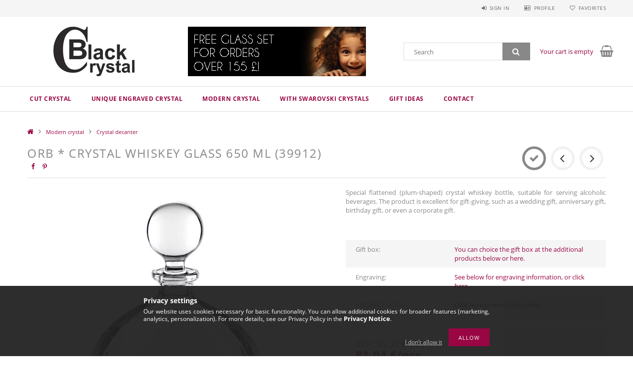

--- FILE ---
content_type: text/html; charset=UTF-8
request_url: https://www.blackcrystalshop.uk/orb-crystal-whiskey-glass-650-ml-39912
body_size: 26043
content:
<!DOCTYPE html>
<html lang="en">
<head>
    <meta content="width=device-width, initial-scale=1.0" name="viewport" />
    <link rel="preload" href="https://www.blackcrystalshop.uk/!common_design/own/fonts/opensans/OpenSans-Bold.woff2" as="font" type="font/woff2" crossorigin>
    <link rel="preload" href="https://www.blackcrystalshop.uk/!common_design/own/fonts/opensans/OpenSans-Regular.woff2" as="font" type="font/woff2" crossorigin>
    <link href="https://www.blackcrystalshop.uk/!common_design/own/fonts/opensans/opensans.400.700.min.css" rel="stylesheet">
    <meta charset="utf-8">
<meta name="description" content="Orb * Crystal Whiskey glass 650 ml (39912), Special flattened (plum-shaped) crystal whiskey bottle, suitable for serving alcoholic beverages. The product is exc">
<meta name="robots" content="index, follow">
<meta http-equiv="X-UA-Compatible" content="IE=Edge">
<meta property="og:site_name" content="Black Crystal from Ajka" />
<meta property="og:title" content="Orb * Crystal Whiskey glass 650 ml (39912)">
<meta property="og:description" content="Orb * Crystal Whiskey glass 650 ml (39912), Special flattened (plum-shaped) crystal whiskey bottle, suitable for serving alcoholic beverages. The product is exc">
<meta property="og:type" content="product">
<meta property="og:url" content="https://www.blackcrystalshop.uk/orb-crystal-whiskey-glass-650-ml-39912">
<meta property="og:image" content="https://www.blackcrystalshop.uk/img/34769/39912/39912.webp">
<meta name="google-site-verification" content="VhW1_nqyo8fCkhafuIdvbWyhxcQuYEKCZS4WjGJkwbA">
<meta name="mobile-web-app-capable" content="yes">
<meta name="apple-mobile-web-app-capable" content="yes">
<meta name="MobileOptimized" content="320">
<meta name="HandheldFriendly" content="true">

<title>Orb * Crystal Whiskey glass 650 ml (39912)</title>


<script>
var service_type="shop";
var shop_url_main="https://www.blackcrystalshop.uk";
var actual_lang="en";
var money_len="2";
var money_thousend=" ";
var money_dec=".";
var shop_id=34769;
var unas_design_url="https:"+"/"+"/"+"www.blackcrystalshop.uk"+"/"+"!common_design"+"/"+"custom"+"/"+"black.unas.hu"+"/";
var unas_design_code='0';
var unas_base_design_code='1500';
var unas_design_ver=3;
var unas_design_subver=1;
var unas_shop_url='https://www.blackcrystalshop.uk';
var responsive="yes";
var price_nullcut_disable=1;
var config_plus=new Array();
config_plus['cart_redirect']=1;
config_plus['money_type']='£';
config_plus['money_type_display']='£';
var lang_text=new Array();

var UNAS = UNAS || {};
UNAS.shop={"base_url":'https://www.blackcrystalshop.uk',"domain":'www.blackcrystalshop.uk',"username":'black.unas.hu',"id":34769,"lang":'en',"currency_type":'£',"currency_code":'GBP',"currency_rate":'0.0031',"currency_length":2,"base_currency_length":0,"canonical_url":'https://www.blackcrystalshop.uk/orb-crystal-whiskey-glass-650-ml-39912'};
UNAS.design={"code":'0',"page":'artdet'};
UNAS.api_auth="0c75b2554f66c6a0a76122df0e2b8a5a";
UNAS.customer={"email":'',"id":0,"group_id":0,"without_registration":0};
UNAS.shop["category_id"]="987277";
UNAS.shop["sku"]="39912";
UNAS.shop["product_id"]="221495717";
UNAS.shop["only_private_customer_can_purchase"] = false;
 

UNAS.text = {
    "button_overlay_close": `Close`,
    "popup_window": `Popup window`,
    "list": `list`,
    "updating_in_progress": `Update in progress`,
    "updated": `Updated`,
    "is_opened": `open`,
    "is_closed": `Closed`,
    "deleted": `Deleted`,
    "consent_granted": `consent granted`,
    "consent_rejected": `consent denied`,
    "field_is_incorrect": `Invalid field`,
    "error_title": `Error!`,
    "product_variants": `product variants`,
    "product_added_to_cart": `The product has been added to your cart`,
    "product_added_to_cart_with_qty_problem": `Only [qty_added_to_cart] [qty_unit] of the product was added to the cart`,
    "product_removed_from_cart": `Item removed from cart`,
    "reg_title_name": `Name`,
    "reg_title_company_name": `Company name`,
    "number_of_items_in_cart": `Number of items in cart`,
    "cart_is_empty": `Your cart is empty`,
    "cart_updated": `Cart updated`
};


UNAS.text["delete_from_compare"]= `Remove from comparison`;
UNAS.text["comparison"]= `Compare`;

UNAS.text["delete_from_favourites"]= `Remove from favorites`;
UNAS.text["add_to_favourites"]= `Add to Favorites`;






window.lazySizesConfig=window.lazySizesConfig || {};
window.lazySizesConfig.loadMode=1;
window.lazySizesConfig.loadHidden=false;

window.dataLayer = window.dataLayer || [];
function gtag(){dataLayer.push(arguments)};
gtag('js', new Date());
</script>

<script src="https://www.blackcrystalshop.uk/!common_packages/jquery/jquery-3.2.1.js?mod_time=1759314983"></script>
<script src="https://www.blackcrystalshop.uk/!common_packages/jquery/plugins/migrate/migrate.js?mod_time=1759314984"></script>
<script src="https://www.blackcrystalshop.uk/!common_packages/jquery/plugins/tippy/popper-2.4.4.min.js?mod_time=1759314984"></script>
<script src="https://www.blackcrystalshop.uk/!common_packages/jquery/plugins/tippy/tippy-bundle.umd.min.js?mod_time=1759314984"></script>
<script src="https://www.blackcrystalshop.uk/!common_packages/jquery/plugins/cookie/cookie.js?mod_time=1759314984"></script>
<script src="https://www.blackcrystalshop.uk/!common_packages/jquery/plugins/tools/tools-1.2.7.js?mod_time=1759314984"></script>
<script src="https://www.blackcrystalshop.uk/!common_packages/jquery/plugins/slider-pro/jquery.sliderPro-unas.min.js?mod_time=1759314984"></script>
<script src="https://www.blackcrystalshop.uk/!common_packages/jquery/plugins/lazysizes/lazysizes.min.js?mod_time=1759314984"></script>
<script src="https://www.blackcrystalshop.uk/!common_packages/jquery/own/shop_common/exploded/common.js?mod_time=1764831093"></script>
<script src="https://www.blackcrystalshop.uk/!common_packages/jquery/own/shop_common/exploded/common_overlay.js?mod_time=1759314983"></script>
<script src="https://www.blackcrystalshop.uk/!common_packages/jquery/own/shop_common/exploded/common_shop_popup.js?mod_time=1759314983"></script>
<script src="https://www.blackcrystalshop.uk/!common_packages/jquery/own/shop_common/exploded/common_start_checkout.js?mod_time=1759314983"></script>
<script src="https://www.blackcrystalshop.uk/!common_packages/jquery/own/shop_common/exploded/design_1500.js?mod_time=1759314983"></script>
<script src="https://www.blackcrystalshop.uk/!common_packages/jquery/own/shop_common/exploded/function_change_address_on_order_methods.js?mod_time=1759314983"></script>
<script src="https://www.blackcrystalshop.uk/!common_packages/jquery/own/shop_common/exploded/function_check_password.js?mod_time=1759314983"></script>
<script src="https://www.blackcrystalshop.uk/!common_packages/jquery/own/shop_common/exploded/function_check_zip.js?mod_time=1767692285"></script>
<script src="https://www.blackcrystalshop.uk/!common_packages/jquery/own/shop_common/exploded/function_compare.js?mod_time=1759314983"></script>
<script src="https://www.blackcrystalshop.uk/!common_packages/jquery/own/shop_common/exploded/function_customer_addresses.js?mod_time=1759314983"></script>
<script src="https://www.blackcrystalshop.uk/!common_packages/jquery/own/shop_common/exploded/function_delivery_point_select.js?mod_time=1759314983"></script>
<script src="https://www.blackcrystalshop.uk/!common_packages/jquery/own/shop_common/exploded/function_favourites.js?mod_time=1759314983"></script>
<script src="https://www.blackcrystalshop.uk/!common_packages/jquery/own/shop_common/exploded/function_infinite_scroll.js?mod_time=1759314983"></script>
<script src="https://www.blackcrystalshop.uk/!common_packages/jquery/own/shop_common/exploded/function_language_and_currency_change.js?mod_time=1759314983"></script>
<script src="https://www.blackcrystalshop.uk/!common_packages/jquery/own/shop_common/exploded/function_param_filter.js?mod_time=1764233415"></script>
<script src="https://www.blackcrystalshop.uk/!common_packages/jquery/own/shop_common/exploded/function_postsale.js?mod_time=1759314983"></script>
<script src="https://www.blackcrystalshop.uk/!common_packages/jquery/own/shop_common/exploded/function_product_print.js?mod_time=1759314983"></script>
<script src="https://www.blackcrystalshop.uk/!common_packages/jquery/own/shop_common/exploded/function_product_subscription.js?mod_time=1759314983"></script>
<script src="https://www.blackcrystalshop.uk/!common_packages/jquery/own/shop_common/exploded/function_recommend.js?mod_time=1759314983"></script>
<script src="https://www.blackcrystalshop.uk/!common_packages/jquery/own/shop_common/exploded/function_saved_cards.js?mod_time=1759314983"></script>
<script src="https://www.blackcrystalshop.uk/!common_packages/jquery/own/shop_common/exploded/function_saved_filter_delete.js?mod_time=1759314983"></script>
<script src="https://www.blackcrystalshop.uk/!common_packages/jquery/own/shop_common/exploded/function_search_smart_placeholder.js?mod_time=1759314983"></script>
<script src="https://www.blackcrystalshop.uk/!common_packages/jquery/own/shop_common/exploded/function_vote.js?mod_time=1759314983"></script>
<script src="https://www.blackcrystalshop.uk/!common_packages/jquery/own/shop_common/exploded/page_cart.js?mod_time=1767791927"></script>
<script src="https://www.blackcrystalshop.uk/!common_packages/jquery/own/shop_common/exploded/page_customer_addresses.js?mod_time=1768291153"></script>
<script src="https://www.blackcrystalshop.uk/!common_packages/jquery/own/shop_common/exploded/page_order_checkout.js?mod_time=1759314983"></script>
<script src="https://www.blackcrystalshop.uk/!common_packages/jquery/own/shop_common/exploded/page_order_details.js?mod_time=1759314983"></script>
<script src="https://www.blackcrystalshop.uk/!common_packages/jquery/own/shop_common/exploded/page_order_methods.js?mod_time=1760086915"></script>
<script src="https://www.blackcrystalshop.uk/!common_packages/jquery/own/shop_common/exploded/page_order_return.js?mod_time=1759314983"></script>
<script src="https://www.blackcrystalshop.uk/!common_packages/jquery/own/shop_common/exploded/page_order_send.js?mod_time=1759314983"></script>
<script src="https://www.blackcrystalshop.uk/!common_packages/jquery/own/shop_common/exploded/page_order_subscriptions.js?mod_time=1759314983"></script>
<script src="https://www.blackcrystalshop.uk/!common_packages/jquery/own/shop_common/exploded/page_order_verification.js?mod_time=1759314983"></script>
<script src="https://www.blackcrystalshop.uk/!common_packages/jquery/own/shop_common/exploded/page_product_details.js?mod_time=1759314983"></script>
<script src="https://www.blackcrystalshop.uk/!common_packages/jquery/own/shop_common/exploded/page_product_list.js?mod_time=1759314983"></script>
<script src="https://www.blackcrystalshop.uk/!common_packages/jquery/own/shop_common/exploded/page_product_reviews.js?mod_time=1759314983"></script>
<script src="https://www.blackcrystalshop.uk/!common_packages/jquery/own/shop_common/exploded/page_reg.js?mod_time=1759314983"></script>
<script src="https://www.blackcrystalshop.uk/!common_packages/jquery/plugins/hoverintent/hoverintent.js?mod_time=1759314984"></script>
<script src="https://www.blackcrystalshop.uk/!common_packages/jquery/own/shop_tooltip/shop_tooltip.js?mod_time=1759314983"></script>
<script src="https://www.blackcrystalshop.uk/!common_packages/jquery/plugins/responsive_menu/responsive_menu-unas.js?mod_time=1759314984"></script>
<script src="https://www.blackcrystalshop.uk/!common_packages/jquery/plugins/slick/slick.js?mod_time=1759314984"></script>
<script src="https://www.blackcrystalshop.uk/!common_packages/jquery/plugins/perfectscrollbar/perfect-scrollbar.jquery.min.js?mod_time=1759314984"></script>
<script src="https://www.blackcrystalshop.uk/!common_packages/jquery/plugins/photoswipe/photoswipe.min.js?mod_time=1759314984"></script>
<script src="https://www.blackcrystalshop.uk/!common_packages/jquery/plugins/photoswipe/photoswipe-ui-default.min.js?mod_time=1759314984"></script>

<link href="https://www.blackcrystalshop.uk/temp/shop_34769_81e736109cd683a8161a8ea6464eef42.css?mod_time=1768993951" rel="stylesheet" type="text/css">

<link href="https://www.blackcrystalshop.uk/orb-crystal-whiskey-glass-650-ml-39912" rel="canonical">
<link rel="apple-touch-icon" href="https://www.blackcrystal.hu/shop_ordered/34769/pic/Favikon/Black_Crystal_Favikon_72x72.png" sizes="72x72">
<link rel="apple-touch-icon" href="https://www.blackcrystal.hu/shop_ordered/34769/pic/Favikon/Black_Crystal_Favikon_114x114.png" sizes="114x114">
<link rel="apple-touch-icon" href="https://www.blackcrystal.hu/shop_ordered/34769/pic/Favikon/Black_Crystal_Favikon_152x152.png" sizes="152x152">
<link rel="apple-touch-icon" href="https://www.blackcrystal.hu/shop_ordered/34769/pic/Favikon/Black_Crystal_Favikon_167x167.png" sizes="167x167">
<link rel="apple-touch-icon" href="https://www.blackcrystal.hu/shop_ordered/34769/pic/Favikon/Black_Crystal_Favikon_180x180.png" sizes="180x180">
<link id="favicon-16x16" rel="icon" type="image/png" href="https://www.blackcrystal.hu/shop_ordered/34769/pic/Favikon/Black_Crystal_Favikon_16x16.png" sizes="16x16">
<link id="favicon-32x32" rel="icon" type="image/png" href="https://www.blackcrystal.hu/shop_ordered/34769/pic/Favikon/Black_Crystal_Favikon_32x32.png" sizes="32x32">
<link id="favicon-96x96" rel="icon" type="image/png" href="https://www.blackcrystal.hu/shop_ordered/34769/pic/Favikon/Black_Crystal_Favikon_96x96.png" sizes="96x96">
<link id="favicon-192x192" rel="icon" type="image/png" href="https://www.blackcrystal.hu/shop_ordered/34769/pic/Favikon/Black_Crystal_Favikon_192x192.png" sizes="192x192">
<link href="https://www.blackcrystalshop.uk/shop_ordered/34769/design_pic/favicon.ico" rel="shortcut icon">
<script>
        var google_consent=1;
    
        gtag('consent', 'default', {
           'ad_storage': 'denied',
           'ad_user_data': 'denied',
           'ad_personalization': 'denied',
           'analytics_storage': 'denied',
           'functionality_storage': 'denied',
           'personalization_storage': 'denied',
           'security_storage': 'granted'
        });

    
        gtag('consent', 'update', {
           'ad_storage': 'denied',
           'ad_user_data': 'denied',
           'ad_personalization': 'denied',
           'analytics_storage': 'denied',
           'functionality_storage': 'denied',
           'personalization_storage': 'denied',
           'security_storage': 'granted'
        });

        </script>
    <script async src="https://www.googletagmanager.com/gtag/js?id=G-T0TKFG9BPV"></script>    <script>
    gtag('config', 'G-T0TKFG9BPV');

        </script>
        <script>
    var google_analytics=1;

                gtag('event', 'view_item', {
              "currency": "GBP",
              "value": '81.04',
              "items": [
                  {
                      "item_id": "39912",
                      "item_name": "Orb * Crystal Whiskey glass 650 ml (39912)",
                      "item_category": "Modern crystal/Crystal decanter",
                      "price": '81.04'
                  }
              ],
              'non_interaction': true
            });
               </script>
           <script>
        gtag('config', 'AW-978799386',{'allow_enhanced_conversions':true});
                </script>
                <script>
                       gtag('config', 'AW-671530442');
                </script>
            <script>
        var google_ads=1;

                gtag('event','remarketing', {
            'ecomm_pagetype': 'product',
            'ecomm_prodid': ["39912"],
            'ecomm_totalvalue': 81.04        });
            </script>
    	<script>
	/* <![CDATA[ */
	$(document).ready(function() {
       $(document).bind("contextmenu",function(e) {
            return false;
       });
	});
	/* ]]> */
	</script>
		<script>
	/* <![CDATA[ */
	var omitformtags=["input", "textarea", "select"];
	omitformtags=omitformtags.join("|");
		
	function disableselect(e) {
		if (omitformtags.indexOf(e.target.tagName.toLowerCase())==-1) return false;
		if (omitformtags.indexOf(e.target.tagName.toLowerCase())==2) return false;
	}
		
	function reEnable() {
		return true;
	}
		
	if (typeof document.onselectstart!="undefined") {
		document.onselectstart=new Function ("return false");
	} else {
		document.onmousedown=disableselect;
		document.onmouseup=reEnable;
	}
	/* ]]> */
	</script>
	
    <script>
    var facebook_pixel=1;
    /* <![CDATA[ */
        !function(f,b,e,v,n,t,s){if(f.fbq)return;n=f.fbq=function(){n.callMethod?
            n.callMethod.apply(n,arguments):n.queue.push(arguments)};if(!f._fbq)f._fbq=n;
            n.push=n;n.loaded=!0;n.version='2.0';n.queue=[];t=b.createElement(e);t.async=!0;
            t.src=v;s=b.getElementsByTagName(e)[0];s.parentNode.insertBefore(t,s)}(window,
                document,'script','//connect.facebook.net/en_US/fbevents.js');

        fbq('init', '985305818337475');
                fbq('track', 'PageView', {}, {eventID:'PageView.aXC97wJ5EpcnRq5nrNUCYQAApQk'});
        
        fbq('track', 'ViewContent', {
            content_name: 'Orb * Crystal Whiskey glass 650 ml (39912)',
            content_category: 'Modern crystal > Crystal decanter',
            content_ids: ['39912'],
            contents: [{'id': '39912', 'quantity': '1'}],
            content_type: 'product',
            value: 26142.6,
            currency: 'GBP'
        }, {eventID:'ViewContent.aXC97wJ5EpcnRq5nrNUCYQAApQk'});

        
        $(document).ready(function() {
            $(document).on("addToCart", function(event, product_array){
                facebook_event('AddToCart',{
					content_name: product_array.name,
					content_category: product_array.category,
					content_ids: [product_array.sku],
					contents: [{'id': product_array.sku, 'quantity': product_array.qty}],
					content_type: 'product',
					value: product_array.price,
					currency: 'GBP'
				}, {eventID:'AddToCart.' + product_array.event_id});
            });

            $(document).on("addToFavourites", function(event, product_array){
                facebook_event('AddToWishlist', {
                    content_ids: [product_array.sku],
                    content_type: 'product'
                }, {eventID:'AddToFavourites.' + product_array.event_id});
            });
        });

    /* ]]> */
    </script>
<script>
(function(i,s,o,g,r,a,m){i['BarionAnalyticsObject']=r;i[r]=i[r]||function(){
    (i[r].q=i[r].q||[]).push(arguments)},i[r].l=1*new Date();a=s.createElement(o),
    m=s.getElementsByTagName(o)[0];a.async=1;a.src=g;m.parentNode.insertBefore(a,m)
})(window, document, 'script', 'https://pixel.barion.com/bp.js', 'bp');
                    
bp('init', 'addBarionPixelId', 'BP-AT5q27oj80-E5');
</script>
<noscript><img height='1' width='1' style='display:none' alt='' src='https://pixel.barion.com/a.gif?__ba_pixel_id=BP-AT5q27oj80-E5&ev=contentView&noscript=1'/></noscript>

<script type="module" src="https://widget.molin.ai/shop-ai.js?w=ihzzzlo1"></script>


    
    
</head>

<body class='design_ver3 design_subver1' id="ud_shop_artdet">
    <div id="fb-root"></div>
    <script>
        window.fbAsyncInit = function() {
            FB.init({
                xfbml            : true,
                version          : 'v22.0'
            });
        };
    </script>
    <script async defer crossorigin="anonymous" src="https://connect.facebook.net/en_US/sdk.js"></script>
    <div id="image_to_cart" style="display:none; position:absolute; z-index:100000;"></div>
<div class="overlay_common overlay_warning" id="overlay_cart_add"></div>
<script>$(document).ready(function(){ overlay_init("cart_add",{"onBeforeLoad":false}); });</script>
<div id="overlay_login_outer"></div>	
	<script>
	$(document).ready(function(){
	    var login_redir_init="";

		$("#overlay_login_outer").overlay({
			onBeforeLoad: function() {
                var login_redir_temp=login_redir_init;
                if (login_redir_act!="") {
                    login_redir_temp=login_redir_act;
                    login_redir_act="";
                }

									$.ajax({
						type: "GET",
						async: true,
						url: "https://www.blackcrystalshop.uk/shop_ajax/ajax_popup_login.php",
						data: {
							shop_id:"34769",
							lang_master:"en",
                            login_redir:login_redir_temp,
							explicit:"ok",
							get_ajax:"1"
						},
						success: function(data){
							$("#overlay_login_outer").html(data);
							if (unas_design_ver >= 5) $("#overlay_login_outer").modal('show');
							$('#overlay_login1 input[name=shop_pass_login]').keypress(function(e) {
								var code = e.keyCode ? e.keyCode : e.which;
								if(code.toString() == 13) {		
									document.form_login_overlay.submit();		
								}	
							});	
						}
					});
								},
			top: 50,
			mask: {
	color: "#000000",
	loadSpeed: 200,
	maskId: "exposeMaskOverlay",
	opacity: 0.7
},
			closeOnClick: (config_plus['overlay_close_on_click_forced'] === 1),
			onClose: function(event, overlayIndex) {
				$("#login_redir").val("");
			},
			load: false
		});
		
			});
	function overlay_login() {
		$(document).ready(function(){
			$("#overlay_login_outer").overlay().load();
		});
	}
	function overlay_login_remind() {
        if (unas_design_ver >= 5) {
            $("#overlay_remind").overlay().load();
        } else {
            $(document).ready(function () {
                $("#overlay_login_outer").overlay().close();
                setTimeout('$("#overlay_remind").overlay().load();', 250);
            });
        }
	}

    var login_redir_act="";
    function overlay_login_redir(redir) {
        login_redir_act=redir;
        $("#overlay_login_outer").overlay().load();
    }
	</script>  
	<div class="overlay_common overlay_info" id="overlay_remind"></div>
<script>$(document).ready(function(){ overlay_init("remind",[]); });</script>

	<script>
    	function overlay_login_error_remind() {
		$(document).ready(function(){
			load_login=0;
			$("#overlay_error").overlay().close();
			setTimeout('$("#overlay_remind").overlay().load();', 250);	
		});
	}
	</script>  
	<div class="overlay_common overlay_info" id="overlay_newsletter"></div>
<script>$(document).ready(function(){ overlay_init("newsletter",[]); });</script>

<script>
function overlay_newsletter() {
    $(document).ready(function(){
        $("#overlay_newsletter").overlay().load();
    });
}
</script>
<div class="overlay_common overlay_info" id="overlay_product_subscription"></div>
<script>$(document).ready(function(){ overlay_init("product_subscription",[]); });</script>
<div class="overlay_common overlay_error" id="overlay_script"></div>
<script>$(document).ready(function(){ overlay_init("script",[]); });</script>
    <script>
    $(document).ready(function() {
        $.ajax({
            type: "GET",
            url: "https://www.blackcrystalshop.uk/shop_ajax/ajax_stat.php",
            data: {master_shop_id:"34769",get_ajax:"1"}
        });
    });
    </script>
    
<div id="responsive_cat_menu"><div id="responsive_cat_menu_content"><script>var responsive_menu='$(\'#responsive_cat_menu ul\').responsive_menu({ajax_type: "GET",ajax_param_str: "cat_key|aktcat",ajax_url: "https://www.blackcrystalshop.uk/shop_ajax/ajax_box_cat.php",ajax_data: "master_shop_id=34769&lang_master=en&get_ajax=1&type=responsive_call&box_var_name=shop_cat&box_var_already=no&box_var_responsive=yes&box_var_section=content&box_var_highlight=yes&box_var_type=normal&box_var_multilevel_id=responsive_cat_menu",menu_id: "responsive_cat_menu"});'; </script><div class="responsive_menu"><div class="responsive_menu_nav"><div class="responsive_menu_navtop"><div class="responsive_menu_back "></div><div class="responsive_menu_title ">&nbsp;</div><div class="responsive_menu_close "></div></div><div class="responsive_menu_navbottom"></div></div><div class="responsive_menu_content"><ul style="display:none;"><li><div class="next_level_arrow"></div><span class="ajax_param">273644|987277</span><a href="https://www.blackcrystalshop.uk/Cut-crystal" class="text_small has_child resp_clickable" onclick="return false;">Cut crystal</a></li><li><div class="next_level_arrow"></div><span class="ajax_param">998623|987277</span><a href="https://www.blackcrystalshop.uk/Unique-engraved-crystal" class="text_small has_child resp_clickable" onclick="return false;">Unique engraved crystal</a></li><li class="active_menu"><div class="next_level_arrow"></div><span class="ajax_param">278928|987277</span><a href="https://www.blackcrystalshop.uk/Moder--crystal" class="text_small has_child resp_clickable" onclick="return false;">Modern crystal</a></li><li><div class="next_level_arrow"></div><span class="ajax_param">997414|987277</span><a href="https://www.blackcrystalshop.uk/With-Swarovski-crystals" class="text_small has_child resp_clickable" onclick="return false;">With Swarovski crystals</a></li><li><div class="next_level_arrow"></div><span class="ajax_param">685870|987277</span><a href="https://www.blackcrystalshop.uk/crystal-Gift-ideas" class="text_small has_child resp_clickable" onclick="return false;">Gift ideas</a></li><li class="responsive_menu_item_page"><span class="ajax_param">9999999470204|0</span><a href="https://www.blackcrystalshop.uk/spg/470204/Contact" class="text_small responsive_menu_page resp_clickable" onclick="return false;" target="_top">Contact</a></li></ul></div></div></div></div>

<div id="container">
	

    <div id="header">
    	<div id="header_top">
        	<div id="header_top_wrap" class="row">
                <div id="money_lang" class="col-sm-4">                  
                    <div id="lang">
<div id='box_lang_content' class='box_content'>
    
    <div class='box_lang_type_flag current_flag'>
    	<img src="https://www.blackcrystalshop.uk/!common_design/own/image/icon/flag/16x11/en.gif" alt="English" title="English"  width="16"  height="11"   />
    </div>
    <div class='box_lang_type_flag flag_list'>
        <a id="box_lang_hu" data-lang="hu" href="#" data-uri="/hu/orb-crystal-whiskey-glass-650-ml-39912" onclick="location.href='https://www.blackcrystalshop.uk'+$(this).data('uri')" class="text_small" title="Magyar" rel="nofollow"><img src="https://www.blackcrystalshop.uk/!common_design/own/image/icon/flag/16x11/hu.gif" alt="Magyar" title="Magyar"  width="16"  height="11"  class="box_lang_flag" /></a><a id="box_lang_de" data-lang="de" href="#" data-uri="/de/orb-crystal-whiskey-glass-650-ml-39912" onclick="location.href='https://www.blackcrystalshop.uk'+$(this).data('uri')" class="text_small" title="Deutsch" rel="nofollow"><img src="https://www.blackcrystalshop.uk/!common_design/own/image/icon/flag/16x11/de.gif" alt="Deutsch" title="Deutsch"  width="16"  height="11"  class="box_lang_flag" /></a><a id="box_lang_en" data-lang="en" href="#" data-uri="/en/orb-crystal-whiskey-glass-650-ml-39912" onclick="location.href='https://www.blackcrystalshop.uk'+$(this).data('uri')" class="text_small box_lang_a_select" title="English" rel="nofollow"><img src="https://www.blackcrystalshop.uk/!common_design/own/image/icon/flag/16x11/en.gif" alt="English" title="English"  width="16"  height="11"  class="box_lang_flag_select" /></a><a id="box_lang_sk" data-lang="sk" href="#" data-uri="/sk/orb-crystal-whiskey-glass-650-ml-39912" onclick="location.href='https://www.blackcrystalshop.uk'+$(this).data('uri')" class="text_small" title="Slovenčina" rel="nofollow"><img src="https://www.blackcrystalshop.uk/!common_design/own/image/icon/flag/16x11/sk.gif" alt="Slovenčina" title="Slovenčina"  width="16"  height="11"  class="box_lang_flag" /></a><a id="box_lang_ro" data-lang="ro" href="#" data-uri="/ro/orb-crystal-whiskey-glass-650-ml-39912" onclick="location.href='https://www.blackcrystalshop.uk'+$(this).data('uri')" class="text_small" title="Română" rel="nofollow"><img src="https://www.blackcrystalshop.uk/!common_design/own/image/icon/flag/16x11/ro.gif" alt="Română" title="Română"  width="16"  height="11"  class="box_lang_flag" /></a>
    </div>
    <script>
		$('.current_flag').click( function(e) {
				$(this).toggleClass('grey');
				$('.flag_list').slideToggle(400);
				e.stopPropagation();
		});
		$('html').click(function() {
			if($('.flag_list').is(':visible')) {
				$('.flag_list').slideUp(400);
			}
			if($('.current_flag').hasClass('grey')) {
				$('.current_flag').removeClass('grey');
			}
		});
	</script>
    
</div>

</div>
                    <div id="money"><div id='box_money_content' class='box_content'>
    <form name="form_moneychange" action="https://www.blackcrystalshop.uk/shop_moneychange.php" method="post">
        <input name="file_back" type="hidden" value="/orb-crystal-whiskey-glass-650-ml-39912">
        <span class="text_select"><select name="session_money_select" id="session_money_select" onchange="document.form_moneychange.submit();" class="text_normal"><option value="-1" >Ft (HUF)</option><option value="0" >EUR - €</option><option value="1" >USD</option><option value="2" selected="selected">GBP</option><option value="3" >RON</option><option value="4" >PLN</option></select></span>
    </form>
</div></div>
                    <div class="clear_fix"></div>
                </div>
                <div class="col-sm-2"></div>
                <div id="header_menu" class="col-sm-6">
                	<ul class="list-inline">
	                    <li class="list-inline-item login">
    
        
            
                <script>
                    function overlay_login() {
                        $(document).ready(function(){
                            $("#overlay_login_outer").overlay().load();
                        });
                    }
                </script>
                <a href="javascript:overlay_login();" class="menu_login">Sign in</a>
            

            
        

        

        

        

    
</li>
        	            <li class="list-inline-item profil"><a href="https://www.blackcrystalshop.uk/shop_order_track.php">Profile</a></li>
                        <li class="list-inline-item fav"><a href="https://www.blackcrystalshop.uk/shop_order_track.php?tab=favourites">Favorites</a></li>
                        <li class="list-inline-item saved_filters"></li>
                        <li class="list-inline-item compare"></li>
                    </ul>
                </div>
                <div class="clear_fix"></div>
        	</div>
        </div>
        
    	<div id="header_content">
        	<div id="header_content_wrap">
                <div id="logo">



    

    
        <div id="header_logo_img" class="js-element header_logo_img-container" data-element-name="header_logo">
            
                
                    <div class="header_logo_img-wrap header_logo_img-wrap-1">
                        <div class="header_logo_1_img-wrapper">
                            <a href="https://www.blackcrystalshop.uk/">
                            <picture>
                                
                                <source media="(max-width: 479.8px)" srcset="https://www.blackcrystalshop.uk/!common_design/custom/black.unas.hu/element/layout_hu_header_logo-300x100_1_default.webp?time=1602677531, https://www.blackcrystalshop.uk/!common_design/custom/black.unas.hu/element/layout_hu_header_logo-300x100_1_default_retina.webp?time=1602677531 2x">
                                <source media="(max-width: 767.8px)" srcset="https://www.blackcrystalshop.uk/!common_design/custom/black.unas.hu/element/layout_hu_header_logo-300x100_1_default.webp?time=1602677531, https://www.blackcrystalshop.uk/!common_design/custom/black.unas.hu/element/layout_hu_header_logo-300x100_1_default_retina.webp?time=1602677531 2x">
                                <source media="(max-width: 1023.8px)" srcset="https://www.blackcrystalshop.uk/!common_design/custom/black.unas.hu/element/layout_hu_header_logo-300x100_1_default.webp?time=1602677531, https://www.blackcrystalshop.uk/!common_design/custom/black.unas.hu/element/layout_hu_header_logo-300x100_1_default_retina.webp?time=1602677531 2x">
                                <img width="300" height="100"
                                     src="https://www.blackcrystalshop.uk/!common_design/custom/black.unas.hu/element/layout_hu_header_logo-300x100_1_default.webp?time=1602677531" alt="Black Crystal from Ajka"
                                     
                                     srcset="https://www.blackcrystalshop.uk/!common_design/custom/black.unas.hu/element/layout_hu_header_logo-300x100_1_default_retina.webp?time=1602677531 2x"
                                     
                                >
                            </picture>
                            </a>
                        </div>
                    </div>
                
                
            
        </div>
    

</div>
                <div id="header_banner">







    <script>
        $(document ).ready(function($) {
            var slider = $('#header_banner_slider-pro').sliderPro({
                init: function( event ) {
                    $('.header_banner-wrapper').addClass('init');

                    setTimeout(function() {
                        $('.sp-nav-btn').removeClass('invisible');
                    }, 1500);
                },
                width: 360,
                height: 100,
                autoHeight: true,
                responsive: true,
                
                arrows: false,
                
                buttons: false,
                loop: false,
                touchSwipe: false,
                
                waitForLayers: true,
                keyboardOnlyOnFocus: true,
                autoScaleLayers: true,
                centerImage: true,
                
                
                autoplay: false
                
                
                
            });
            
        });
    </script>
    <div class="js-element header_banner-wrapper" data-element-name="header_banner">
        <div id="header_banner_slider-pro" class="slider-pro">
            <div class="sp-slides">
                
                <div class="sp-slide">
                    
                    <a class="sp-image-link" href="https://blackcrystal.hu/en/free-crystal-glass">
                    <img width="360" height="100" class="sp-image" alt="Free crystal set - Black Crystal Ajka" src="https://www.blackcrystalshop.uk/main_pic/space.gif"
                         data-src="https://www.blackcrystalshop.uk/!common_design/custom/black.unas.hu/element/layout_en_header_banner-360x100_2_default.webp?time=1756898367"
                         data-small="https://www.blackcrystalshop.uk/!common_design/custom/black.unas.hu/element/layout_en_header_banner-360x100_2_default.webp?time=1756898367"
                         data-medium="https://www.blackcrystalshop.uk/!common_design/custom/black.unas.hu/element/layout_en_header_banner-360x100_2_default.webp?time=1756898367"
                         data-large="https://www.blackcrystalshop.uk/!common_design/custom/black.unas.hu/element/layout_en_header_banner-360x100_2_default.webp?time=1756898367"
                         data-retina="https://www.blackcrystalshop.uk/!common_design/custom/black.unas.hu/element/layout_en_header_banner-360x100_2_default_retina.webp?time=1756898367"
                         data-retinasmall="https://www.blackcrystalshop.uk/!common_design/custom/black.unas.hu/element/layout_en_header_banner-360x100_2_default_retina.webp?time=1756898367"
                         data-retinamedium="https://www.blackcrystalshop.uk/!common_design/custom/black.unas.hu/element/layout_en_header_banner-360x100_2_default_retina.webp?time=1756898367"
                         data-retinalarge="https://www.blackcrystalshop.uk/!common_design/custom/black.unas.hu/element/layout_en_header_banner-360x100_2_default_retina.webp?time=1756898367">
                    </a>
                    

                    

                    
                </div>
                
            </div>
        </div>
    </div>

</div>
                <div id="header_content_right">
	                <div id="search"><div id="box_search_content" class="box_content browser-is-chrome">
    <form name="form_include_search" id="form_include_search" action="https://www.blackcrystalshop.uk/shop_search.php" method="get">
        <div class="box_search_field">
            <input data-stay-visible-breakpoint="1000" name="search" id="box_search_input" type="text" pattern=".{3,100}"
                   maxlength="100" class="text_small ac_input js-search-input" title="Please enter a longer search term."
                   placeholder="Search" autocomplete="off"
                   required
            >
        </div>
        <button class="box_search_button fa fa-search" type="submit" title="Search"></button>
    </form>
</div>
<script>
/* CHECK SEARCH INPUT CONTENT  */
function checkForInput(element) {
    let thisEl = $(element);
    let tmpval = thisEl.val();
    thisEl.toggleClass('not-empty', tmpval.length >= 1);
    thisEl.toggleClass('search-enable', tmpval.length >= 3);
}
/* CHECK SEARCH INPUT CONTENT  */
$('#box_search_input').on('blur change keyup', function() {
    checkForInput(this);
});
</script>
<script>
    $(document).ready(function(){
        $(document).on('smartSearchInputLoseFocus', function(){
            if ($('.js-search-smart-autocomplete').length>0) {
                setTimeout(function () {
                    let height = $(window).height() - ($('.js-search-smart-autocomplete').offset().top - $(window).scrollTop()) - 20;
                    $('.search-smart-autocomplete').css('max-height', height + 'px');
                }, 300);
            }
        });
    });
</script></div>
                    <div id="cart"><div id='box_cart_content' class='box_content'>




<div id="box_cart_content_full">
    <div class='box_cart_item'>
        <a href="https://www.blackcrystalshop.uk/shop_cart.php">
    
                
    
                
                    <span class='box_cart_empty'>Your cart is empty</span>
                    
                
    
        </a>
    </div>
    
    	
    
</div>


<div class="box_cart_itemlist">
    
    <div class="box_cart_itemlist_list">
        
    </div>
    
    
    <div class="box_cart_sum_row">
        
            <div class='box_cart_price_label'>Total:</div>
        
        
            <div class='box_cart_price'><span class='text_color_fault'>0.00 £</span></div>
        
        <div class='clear_fix'></div>
	</div>

    
    <div class='box_cart_button'><input name="Button" type="button" value="Order" onclick="location.href='https://www.blackcrystalshop.uk/shop_cart.php'"></div>
    
    
</div>



</div>


    <script>
        $("#box_cart_content_full").click(function() {
            document.location.href="https://www.blackcrystalshop.uk/shop_cart.php";
        });
		$(document).ready (function() {
			$('#cart').hoverIntent({
                over: function () {
                    $(this).find('.box_cart_itemlist').stop(true).slideDown(400, function () {
                        $('.box_cart_itemlist_list').perfectScrollbar();
                    });
                },
                out: function () {
                    $(this).find('.box_cart_itemlist').slideUp(400);
                },
                interval: 100,
                sensitivity: 6,
                timeout: 1000
            });
		});
    </script>
</div>
                </div>
                <div class="clear_fix"></div>
        	</div>
        </div>	
        
        <div id="header_bottom">
        	<div id="header_bottom_wrap">
            	<ul id="mainmenu">
                	
<li data-id="273644">
    <a href="https://www.blackcrystalshop.uk/Cut-crystal">Cut crystal</a>

    
	<div class="catmenu_lvl2_outer">
        <ul class="catmenu_lvl2 ">
        	
	
	<li data-id="796707">
    	<a href="https://www.blackcrystalshop.uk/Cut-Crystal-glassware">Crystal glassware</a>
		


<ul class="catmenu_lvl3"> 
	
	<li data-id="525186">
    	<a href="https://www.blackcrystalshop.uk/Cut-Crystal-wine-glasses">Crystal wine glasses</a>
	</li>
	
	<li data-id="676380">
    	<a href="https://www.blackcrystalshop.uk/Cut-Crystal-brandy-glass">Crystal brandy glass</a>
	</li>
	
	<li data-id="194175">
    	<a href="https://www.blackcrystalshop.uk/Cut-Crystal-liqueur-glass">Crystal liqueur glass</a>
	</li>
	
	<li data-id="931036">
    	<a href="https://www.blackcrystalshop.uk/Cut-Crystal-shot-glass">Crystal shot glass</a>
	</li>
	
	<li data-id="357872">
    	<a href="https://www.blackcrystalshop.uk/Cut-Crystal-champagne-glass">Crystal champagne glass</a>
	</li>
	
    
    <li class="catmenu_more"><a href="https://www.blackcrystalshop.uk/Cut-Crystal-glassware">More</a></li>
    

</ul>

	</li>
	
	<li data-id="125336">
    	<a href="https://www.blackcrystalshop.uk/Cut-Crystal-vase">Crystal vase</a>
		
	</li>
	
	<li data-id="493579">
    	<a href="https://www.blackcrystalshop.uk/Cut-Crystal-bowl">Crystal bowl</a>
		
	</li>
	
	<li data-id="832255">
    	<a href="https://www.blackcrystalshop.uk/Cut-Crystal-candy-box">Crystal candy box</a>
		
	</li>
	
	<li data-id="419073">
    	<a href="https://www.blackcrystalshop.uk/Cut-Crystal-decanter">Crystal decanter</a>
		
	</li>
	
	<li data-id="663836">
    	<a href="https://www.blackcrystalshop.uk/Cut-Crystal-candle-holder">Crystal candle holder</a>
		
	</li>
	
	<li data-id="961212">
    	<a href="https://www.blackcrystalshop.uk/Cut-Crystal-ash-tray">Crystal ash tray</a>
		
	</li>
	
	<li data-id="791945">
    	<a href="https://www.blackcrystalshop.uk/Cut-Crystal-jug">Crystal jug</a>
		
	</li>
	
	<li data-id="143606">
    	<a href="https://www.blackcrystalshop.uk/Cut-Crystal-sets">Crystal sets</a>
		
	</li>
	
	<li data-id="213735">
    	<a href="https://www.blackcrystalshop.uk/Cut-Crystal-Else-crystalware">Else crystalware</a>
		
	</li>
	

        </ul>
        
	</div>
    
</li>

<li data-id="998623">
    <a href="https://www.blackcrystalshop.uk/Unique-engraved-crystal">Unique engraved crystal</a>

    
	<div class="catmenu_lvl2_outer">
        <ul class="catmenu_lvl2 ">
        	
	
	<li data-id="970052">
    	<a href="https://www.blackcrystalshop.uk/Unique-engraved-Crystal-glassware">Crystal glassware</a>
		


<ul class="catmenu_lvl3"> 
	
	<li data-id="682906">
    	<a href="https://www.blackcrystalshop.uk/Unique-engraved-wine-glasses">Crystal wine glasses</a>
	</li>
	
	<li data-id="222881">
    	<a href="https://www.blackcrystalshop.uk/Unique-engraved-Tee-coffee-glass">Crystal Tee, coffee glass</a>
	</li>
	
	<li data-id="198849">
    	<a href="https://www.blackcrystalshop.uk/Unique-engraved-brandy-glass">Crystal brandy glass</a>
	</li>
	
	<li data-id="513204">
    	<a href="https://www.blackcrystalshop.uk/Unique-engraved-liqueur-glass">Crystal liqueur glass</a>
	</li>
	
	<li data-id="317631">
    	<a href="https://www.blackcrystalshop.uk/Unique-engraved-shot-glass">Crystal shot glass</a>
	</li>
	
    
    <li class="catmenu_more"><a href="https://www.blackcrystalshop.uk/Unique-engraved-Crystal-glassware">More</a></li>
    

</ul>

	</li>
	
	<li data-id="697436">
    	<a href="https://www.blackcrystalshop.uk/Unique-engraved-Crystal-vase">Crystal vase</a>
		
	</li>
	
	<li data-id="503485">
    	<a href="https://www.blackcrystalshop.uk/Unique-engraved-Crystal-bowl">Crystal bowl</a>
		
	</li>
	
	<li data-id="419753">
    	<a href="https://www.blackcrystalshop.uk/Unique-engraved-Crystal-candy-box">Crystal candy box</a>
		
	</li>
	
	<li data-id="440564">
    	<a href="https://www.blackcrystalshop.uk/Unique-engraved-Crystal-decanter">Crystal decanter</a>
		
	</li>
	
	<li data-id="892337">
    	<a href="https://www.blackcrystalshop.uk/Unique-engraved-Crystal-candle-holder">Crystal candle holder</a>
		
	</li>
	
	<li data-id="964191">
    	<a href="https://www.blackcrystalshop.uk/Gravirozott-kristaly-hamutarto">Crystal ash tray</a>
		
	</li>
	
	<li data-id="186303">
    	<a href="https://www.blackcrystalshop.uk/Unique-engraved-Crystal-jug">Crystal jug</a>
		
	</li>
	
	<li data-id="299179">
    	<a href="https://www.blackcrystalshop.uk/Unique-engraved-Crystal-sets">Crystal sets</a>
		
	</li>
	
	<li data-id="245365">
    	<a href="https://www.blackcrystalshop.uk/Unique-engraved-Crystal-Else-crystalware">Else crystalware</a>
		
	</li>
	

        </ul>
        
	</div>
    
</li>

<li data-id="278928">
    <a href="https://www.blackcrystalshop.uk/Moder--crystal">Modern crystal</a>

    
	<div class="catmenu_lvl2_outer">
        <ul class="catmenu_lvl2 ">
        	
	
	<li data-id="389841">
    	<a href="https://www.blackcrystalshop.uk/Modern-Crystal-glassware">Crystal glassware</a>
		


<ul class="catmenu_lvl3"> 
	
	<li data-id="916362">
    	<a href="https://www.blackcrystalshop.uk/Modern-Crystal-wine-glasses">Crystal wine glasses</a>
	</li>
	
	<li data-id="304289">
    	<a href="https://www.blackcrystalshop.uk/Modern-Crystal-Tee-coffee-glass">Crystal Tee, coffee glass</a>
	</li>
	
	<li data-id="429052">
    	<a href="https://www.blackcrystalshop.uk/Modern-Crystal-brandy-glass">Crystal brandy glass</a>
	</li>
	
	<li data-id="560912">
    	<a href="https://www.blackcrystalshop.uk/Modern-Crystal-liqueur-glass">Crystal liqueur glass</a>
	</li>
	
	<li data-id="842664">
    	<a href="https://www.blackcrystalshop.uk/Modern-Crystal-shot-glass">Crystal shot glass</a>
	</li>
	
    
    <li class="catmenu_more"><a href="https://www.blackcrystalshop.uk/Modern-Crystal-glassware">More</a></li>
    

</ul>

	</li>
	
	<li data-id="833397">
    	<a href="https://www.blackcrystalshop.uk/Modern-Crystal-vase">Crystal vase</a>
		
	</li>
	
	<li data-id="356796">
    	<a href="https://www.blackcrystalshop.uk/Modern-Crystal-bowl">Crystal bowl</a>
		
	</li>
	
	<li data-id="336882">
    	<a href="https://www.blackcrystalshop.uk/Modern-Crystal-candy-box">Crystal candy box</a>
		
	</li>
	
	<li data-id="987277">
    	<a href="https://www.blackcrystalshop.uk/Modern-Crystal-decanter">Crystal decanter</a>
		
	</li>
	
	<li data-id="423185">
    	<a href="https://www.blackcrystalshop.uk/Modern-Crystal-candle-holder">Crystal candle holder</a>
		
	</li>
	
	<li data-id="407031">
    	<a href="https://www.blackcrystalshop.uk/Modern-Crystal-ash-tray">Crystal ash tray</a>
		
	</li>
	
	<li data-id="697361">
    	<a href="https://www.blackcrystalshop.uk/Modern-Crystal-jug">Crystal jug</a>
		
	</li>
	
	<li data-id="661553">
    	<a href="https://www.blackcrystalshop.uk/Modern-Crystal-sets">Crystal sets</a>
		
	</li>
	
	<li data-id="299369">
    	<a href="https://www.blackcrystalshop.uk/Modern-Crystal-Else-crystalware">Else crystalware</a>
		
	</li>
	

        </ul>
        
	</div>
    
</li>

<li data-id="997414">
    <a href="https://www.blackcrystalshop.uk/With-Swarovski-crystals">With Swarovski crystals</a>

    
	<div class="catmenu_lvl2_outer">
        <ul class="catmenu_lvl2 ">
        	
	
	<li data-id="610058">
    	<a href="https://www.blackcrystalshop.uk/Swarovski-crystal-glassware">Crystal glassware</a>
		


<ul class="catmenu_lvl3"> 
	
	<li data-id="164248">
    	<a href="https://www.blackcrystalshop.uk/Swarovski-crystal-wine-glasses">Crystal wine glasses</a>
	</li>
	
	<li data-id="503458">
    	<a href="https://www.blackcrystalshop.uk/Swarovski-crystal-Tee-coffee-glass">Crystal Tee, coffee glass</a>
	</li>
	
	<li data-id="946104">
    	<a href="https://www.blackcrystalshop.uk/Swarovski-crystal-brandy-glass">Crystal brandy glass</a>
	</li>
	
	<li data-id="951237">
    	<a href="https://www.blackcrystalshop.uk/Swarovski-crystal-liqueur-glass">Crystal liqueur glass</a>
	</li>
	
	<li data-id="303976">
    	<a href="https://www.blackcrystalshop.uk/Swarovski-crystal-shot-glass">Crystal shot glass</a>
	</li>
	
    
    <li class="catmenu_more"><a href="https://www.blackcrystalshop.uk/Swarovski-crystal-glassware">More</a></li>
    

</ul>

	</li>
	
	<li data-id="403241">
    	<a href="https://www.blackcrystalshop.uk/Swarovski-crystal-vase">Crystal vase</a>
		
	</li>
	
	<li data-id="509625">
    	<a href="https://www.blackcrystalshop.uk/Swarovski-crystal-bowl">Crystal bowl</a>
		
	</li>
	
	<li data-id="236639">
    	<a href="https://www.blackcrystalshop.uk/Swarovski-crystal-candy-box">Crystal candy box</a>
		
	</li>
	
	<li data-id="899900">
    	<a href="https://www.blackcrystalshop.uk/Swarovski-crystal-decanter">Crystal decanter</a>
		
	</li>
	
	<li data-id="473521">
    	<a href="https://www.blackcrystalshop.uk/Swarovski-crystal-candle-holder">Crystal candle holder</a>
		
	</li>
	
	<li data-id="887177">
    	<a href="https://www.blackcrystalshop.uk/Swarovski-crystal-ash-tray">Crystal ash tray</a>
		
	</li>
	
	<li data-id="766421">
    	<a href="https://www.blackcrystalshop.uk/Swarovski-crystal-jug">Crystal jug</a>
		
	</li>
	
	<li data-id="463783">
    	<a href="https://www.blackcrystalshop.uk/Swarovski-crystal-sets">Crystal sets</a>
		
	</li>
	
	<li data-id="294209">
    	<a href="https://www.blackcrystalshop.uk/Swarovski-crystal-Else-crystalware">Else crystalware</a>
		
	</li>
	

        </ul>
        
	</div>
    
</li>

<li data-id="685870">
    <a href="https://www.blackcrystalshop.uk/crystal-Gift-ideas">Gift ideas</a>

    
	<div class="catmenu_lvl2_outer">
        <ul class="catmenu_lvl2 ">
        	
	
	<li data-id="836579">
    	<a href="https://www.blackcrystalshop.uk/crystal-Wedding-gifts">Wedding gifts</a>
		
	</li>
	
	<li data-id="223812">
    	<a href="https://www.blackcrystalshop.uk/crystal-Whisky-gifts">Whisky gifts</a>
		
	</li>
	
	<li data-id="589575">
    	<a href="https://www.blackcrystalshop.uk/crystal-Romantic-gifts">Romantic gifts</a>
		
	</li>
	
	<li data-id="730707">
    	<a href="https://www.blackcrystalshop.uk/crystal-Horoscope-gifts">Horoscope gifts</a>
		
	</li>
	
	<li data-id="755999">
    	<a href="https://www.blackcrystalshop.uk/crystal-Gift-for-Hunters">Gift for Hunters</a>
		
	</li>
	
	<li data-id="448806">
    	<a href="https://www.blackcrystalshop.uk/crystal-Gift-for-wine-lover">Gift for wine lover</a>
		
	</li>
	
	<li data-id="932939">
    	<a href="https://www.blackcrystalshop.uk/Crystal-gifts">Crystal gifts</a>
		
	</li>
	
	<li data-id="626488">
    	<a href="https://www.blackcrystalshop.uk/crystal-Sailing-gifts">Sailing gifts</a>
		
	</li>
	
	<li data-id="974983">
    	<a href="https://www.blackcrystalshop.uk/crystal-Gifts-with-Swarovski-crystals">Gifts with Swarovski crystals</a>
		
	</li>
	
	<li data-id="701542">
    	<a href="https://www.blackcrystalshop.uk/Engraving-on-crystal-poducts">Engraving on crystal poducts</a>
		
	</li>
	

        </ul>
        
	</div>
    
</li>

                	<li class="menu_item_plus menu_item_1" id="menu_item_id_470204"><a href="https://www.blackcrystalshop.uk/spg/470204/Contact" target="_top">Contact</a></li>
                </ul>
                <div class="clear_fix"></div>
                <div id="mobile_mainmenu">
                	<div class="mobile_mainmenu_icon" id="mobile_cat_icon"></div>
                    <div class="mobile_mainmenu_icon" id="mobile_filter_icon"></div>
                    <div class="mobile_mainmenu_icon" id="mobile_search_icon"></div>
                    <div class="mobile_mainmenu_icon" id="mobile_cart_icon"><div id="box_cart_content2">





<div class="box_cart_itemlist">
    
    
    <div class="box_cart_sum_row">
        
        
            <div class='box_cart_price'><span class='text_color_fault'>0.00 £</span></div>
        
        <div class='clear_fix'></div>
	</div>

    
    
</div>


	<div class='box_cart_item'>
        <a href='https://www.blackcrystalshop.uk/shop_cart.php'>
                

                
                    
                    
                        
                        0
                    
                
        </a>
    </div>
    
    	
    





    <script>
        $("#mobile_cart_icon").click(function() {
            document.location.href="https://www.blackcrystalshop.uk/shop_cart.php";
        });
		$(document).ready (function() {
			$('#cart').hoverIntent({
                over: function () {
                    $(this).find('.box_cart_itemlist').stop(true).slideDown(400, function () {
                        $('.box_cart_itemlist_list').perfectScrollbar();
                    });
                },
                out: function () {
                    $(this).find('.box_cart_itemlist').slideUp(400);
                },
                interval: 100,
                sensitivity: 6,
                timeout: 1000
            });
		});
    </script>
</div></div>
                </div>
        	</div>
        </div>
        
    </div>

    <div id="content">
        <div id="content_wrap_nobox" class="col-sm-12">    
            <div id="body">
                <div id='breadcrumb'><a href="https://www.blackcrystalshop.uk/sct/0/" class="text_small breadcrumb_item breadcrumb_main">Main Category</a><span class='breadcrumb_sep'> &gt;</span><a href="https://www.blackcrystalshop.uk/Moder--crystal" class="text_small breadcrumb_item">Modern crystal</a><span class='breadcrumb_sep'> &gt;</span><a href="https://www.blackcrystalshop.uk/Modern-Crystal-decanter" class="text_small breadcrumb_item">Crystal decanter</a></div>
                <div id="body_title"></div>	
                <div class="clear_fix"></div>                   
                <div id="body_container"><div id='page_content_outer'>























<script>
            var $activeProductImg = '.page_artdet_1_pic .slider-for .slick-slide img';
        var $productImgContainer = '.page_artdet_1_pic .slider-for';
        var $slickContainerThumbs = '.page_artdet_1_pic .slider-nav';
        var $clickElementToInitPs = '.slick-slide';
    
        var initPhotoSwipeFromDOM = function() {
			
            var $pswp = $('.pswp')[0];
            var $psDatas = $('.photoSwipeDatas');
            var image = [];

            $psDatas.each( function() {
                var $pics     = $(this),
                        getItems = function() {
                            var items = [];
                            $pics.find('a').each(function() {
                                var $href   = $(this).attr('href'),
                                        $size   = $(this).data('size').split('x'),
                                        $width  = $size[0],
                                        $height = $size[1];

                                var item = {
                                    src : $href,
                                    w   : $width,
                                    h   : $height
                                }

                                items.push(item);
                            });
                            return items;
                        }

                var items = getItems();

                $($productImgContainer).on('click', $clickElementToInitPs, function(event) {
                    event.preventDefault();

                    var $index = $(this).index();
                    var options = {
                        index: $index,
                        history: false,
                        bgOpacity: 0.5,
                        shareEl: false,
                        showHideOpacity: false,
                        getThumbBoundsFn: function(index) {
                            var thumbnail = document.querySelectorAll($activeProductImg)[index];
                            var activeBigPicRatio = items[index].w / items[index].h;
                            var pageYScroll = window.pageYOffset || document.documentElement.scrollTop;
                            var rect = thumbnail.getBoundingClientRect();
                            var offsetY = (rect.height - (rect.height / activeBigPicRatio)) / 2;
                            return {x:rect.left, y:rect.top + pageYScroll + offsetY, w:rect.width};
                        },
                        getDoubleTapZoom: function(isMouseClick, item) {
                            if(isMouseClick) {
                                return 1;
                            } else {
                                return item.initialZoomLevel < 0.7 ? 1 : 1.5;
                            }
                        }
                    }

                    var photoSwipe = new PhotoSwipe($pswp, PhotoSwipeUI_Default, items, options);
                    photoSwipe.init();

                                        var psIndex = photoSwipe.getCurrentIndex();

                    photoSwipe.listen('initialZoomIn', function() {
                        $($productImgContainer).slick("slickSetOption", "asNavFor", "", false);
                    });


                    photoSwipe.listen('initialZoomOut', function() {
                        $($productImgContainer).slick("slickSetOption", "asNavFor", $slickContainerThumbs, false);
                    });

                    photoSwipe.listen('afterChange', function() {
                        psIndex = photoSwipe.getCurrentIndex();

                        $(".slick-slide.slick-current", $slickContainerThumbs).removeClass('slick-current');
                        $(".slick-slide[data-slick-index="+psIndex+"]", $slickContainerThumbs).addClass('slick-current');

                        $($productImgContainer).slick("slickGoTo", psIndex);
                    });
                                    });


            });
        };
</script>

<div id='page_artdet_content' class='page_content'>

    <script>
<!--
var lang_text_warning=`Attention!`
var lang_text_required_fields_missing=`Please fill in all required fields!`
function formsubmit_artdet() {
   cart_add("39912","",null,1)
}
$(document).ready(function(){
	select_base_price("39912",1);
	
	
});
// -->
</script>


        <div class='page_artdet_content_inner'>

        <div id="page_artdet_1_head">
            <div class='page_artdet_1_name'>
            <h1>Orb * Crystal Whiskey glass 650 ml (39912)
</h1>
                                                    <div id="page_artdet_social_icon">
                                                <div class='page_artdet_social_icon_div' id='page_artdet_social_icon_facebook' onclick='window.open("https://www.facebook.com/sharer.php?u=https%3A%2F%2Fwww.blackcrystalshop.uk%2Forb-crystal-whiskey-glass-650-ml-39912")' title='Facebook'></div><div class='page_artdet_social_icon_div' id='page_artdet_social_icon_pinterest' onclick='window.open("http://www.pinterest.com/pin/create/button/?url=https%3A%2F%2Fwww.blackcrystalshop.uk%2Forb-crystal-whiskey-glass-650-ml-39912&media=https%3A%2F%2Fwww.blackcrystalshop.uk%2Fimg%2F34769%2F39912%2F39912.webp&description=Orb+%2A+Crystal+Whiskey+glass+650+ml+%2839912%29")' title='Pinterest'></div><div style='width:5px; height:20px;' class='page_artdet_social_icon_div page_artdet_social_icon_space'><!-- --></div>
                        
                                                <div class="fb-like" data-href="https://www.blackcrystalshop.uk/orb-crystal-whiskey-glass-650-ml-39912" data-width="95" data-layout="button_count" data-action="like" data-size="small" data-share="false" data-lazy="true"></div><style type="text/css">.fb-like.fb_iframe_widget > span { height: 21px !important; }</style>
                                                <div class="clear_fix"></div>
                    </div>
                                <div class='clear_fix'></div>
            </div>
            <div id="page_artdet_properties">
                
                
                                                            <div class="page_artdet_stock_available fa fa-check"><div id="page_ardet_stock_tooltip" class="stock_tooltip">
                            Inventory: <span>30 pcs</span></div>
                        </div>
                    
                                    
                                <div class='page_artdet_neighbor_prev'>
                    <a class="text_normal page_artdet_prev_icon" title="Previous product" href="javascript:product_det_prevnext('https://www.blackcrystalshop.uk/orb-crystal-whiskey-glass-650-ml-39912','?cat=987277&sku=39912&action=prev_js')" rel="nofollow"></a>
                </div>
                <div class='page_artdet_neighbor_next'>
                    <a class="text_normal page_artdet_next_icon" title="Next product" href="javascript:product_det_prevnext('https://www.blackcrystalshop.uk/orb-crystal-whiskey-glass-650-ml-39912','?cat=987277&sku=39912&action=next_js')" rel="nofollow"></a>
                </div>
                                <div class='clear_fix'></div>
            </div>
            <div class='clear_fix'></div>
        </div>

        <form name="form_temp_artdet">

    	<div class='page_artdet_1_left'>
            <div class='page_artdet_1_pic'>
                                    <div class="slider-for">
                        <div>
                            <picture>
                                                                <source width="382" height="382"
                                        srcset="https://www.blackcrystalshop.uk/img/34769/39912/382x382,r/39912.webp?time=1721831590 1x,https://www.blackcrystalshop.uk/img/34769/39912/764x764,r/39912.webp?time=1721831590 2x"
                                        media="(max-width: 412px)"
                                >
                                                                <img width="585" height="585"
                                     fetchpriority="high" id="main_image" alt="Orb * Crystal Whiskey glass 650 ml (39912)" title="Orb * Crystal Whiskey glass 650 ml (39912)" src="https://www.blackcrystalshop.uk/img/34769/39912/585x585,r/39912.webp?time=1721831590"
                                                                          srcset="https://www.blackcrystalshop.uk/img/34769/39912/995x995,r/39912.webp?time=1721831590 1.7x"
                                                                          style="width:585px;"
                                >
                            </picture>
                        </div>
                                                <div>
                            <picture>
                                                                <source data-srcset="https://www.blackcrystalshop.uk/img/34769/39912_altpic_1/382x382,r/39912.webp?time=1721831590 1x,https://www.blackcrystalshop.uk/img/34769/39912_altpic_1/764x764,r/39912.webp?time=1721831590 2x"
                                        media="(max-width: 412px)"
                                        width="382" height="382"
                                >
                                                                <img
                                                                              class="lazyload" data-src="https://www.blackcrystalshop.uk/img/34769/39912_altpic_1/585x585,r/39912.webp?time=1721831590"
                                                                                  data-srcset="https://www.blackcrystalshop.uk/img/34769/39912_altpic_1/995x995,r/39912.webp?time=1721831590 1.7x"
                                                                                                                   width="585" height="585"
                                     alt="Orb * Crystal Whiskey glass 650 ml (39912)" title="Orb * Crystal Whiskey glass 650 ml (39912)"
                                     style="width:585px;"
                                >
                            </picture>
                        </div>
                                                <div>
                            <picture>
                                                                <source data-srcset="https://www.blackcrystalshop.uk/img/34769/39912_altpic_2/382x382,r/39912.webp?time=1721831590 1x,https://www.blackcrystalshop.uk/img/34769/39912_altpic_2/764x764,r/39912.webp?time=1721831590 2x"
                                        media="(max-width: 412px)"
                                        width="382" height="382"
                                >
                                                                <img
                                                                              class="lazyload" data-src="https://www.blackcrystalshop.uk/img/34769/39912_altpic_2/585x585,r/39912.webp?time=1721831590"
                                                                                  data-srcset="https://www.blackcrystalshop.uk/img/34769/39912_altpic_2/1112x1112,r/39912.webp?time=1721831590 1.9x"
                                                                                                                   width="585" height="585"
                                     alt="Orb * Crystal Whiskey glass 650 ml (39912)" title="Orb * Crystal Whiskey glass 650 ml (39912)"
                                     style="width:585px;"
                                >
                            </picture>
                        </div>
                                            </div>
                    <div class="slider-nav">
                        <div>
                            <img                                      class="lazyload" data-src="https://www.blackcrystalshop.uk/img/34769/39912/156x156,r/39912.webp?time=1721831590"
                                                                          data-srcset="https://www.blackcrystalshop.uk/img/34769/39912/312x312,r/39912.webp?time=1721831590 2x"
                                                                      

                                 alt="Orb * Crystal Whiskey glass 650 ml (39912)" title="Orb * Crystal Whiskey glass 650 ml (39912)" width="156" height="156"
                                 style="width:156px;"
                            >
                        </div>
                                                <div>
                            <img
                                                                      class="lazyload"
                                     data-src="https://www.blackcrystalshop.uk/img/34769/39912_altpic_1/156x156,r/39912.webp?time=1721831590"
                                                                          data-srcset="https://www.blackcrystalshop.uk/img/34769/39912_altpic_1/312x312,r/39912.webp?time=1721831590 2x"
                                                                      
                                 alt="Orb * Crystal Whiskey glass 650 ml (39912)" title="Orb * Crystal Whiskey glass 650 ml (39912)" width="156" height="156"
                                 style="width:156px;"
                            >
                        </div>
                                                <div>
                            <img
                                                                      class="lazyload"
                                     data-src="https://www.blackcrystalshop.uk/img/34769/39912_altpic_2/156x156,r/39912.webp?time=1721831590"
                                                                          data-srcset="https://www.blackcrystalshop.uk/img/34769/39912_altpic_2/312x312,r/39912.webp?time=1721831590 2x"
                                                                      
                                 alt="Orb * Crystal Whiskey glass 650 ml (39912)" title="Orb * Crystal Whiskey glass 650 ml (39912)" width="156" height="156"
                                 style="width:156px;"
                            >
                        </div>
                                            </div>
                    <script>
                        $(document).ready(function() {
                            $($productImgContainer).on("init", function (event, slick) {
                                initPhotoSwipeFromDOM();
                            });

                            $('.slider-for').slick({
                                slidesToShow: 1,
                                slidesToScroll: 1,
                                asNavFor: $slickContainerThumbs,
                                swipe: false,
                                infinite: false,
                                draggable: false,
                                arrows: false,
                                fade: true,
                            });
                            $('.slider-nav').slick({
                                slidesToShow:	3,
                                slidesToScroll: 1,
                                infinite: false,
                                waitForAnimate: false,
                                useTransform: true,
                                asNavFor: $productImgContainer,
                                centerPadding: '0px',
                                dots: false,
                                focusOnSelect: true,
                                touchThreshold: 100
                            });
                            $('.slider-nav .slick-slide').on('click', function (event) {
                                $('.slider-for').slick('slickGoTo', $(this).data('slickIndex'));
                            });
                        });
                    </script>
                            </div>

                            
                <div class="photoSwipeDatas">
                    <a aria-hidden="true" tabindex="-1" href="https://www.blackcrystalshop.uk/img/34769/39912/39912.webp?time=1721831590]" data-size="782x1000"></a>
                                                                                                    <a aria-hidden="true" tabindex="-1" href="https://www.blackcrystalshop.uk/img/34769/39912_altpic_1/39912.webp?time=1721831590" data-size="1000x1003"></a>
                                                                                                            <a aria-hidden="true" tabindex="-1" href="https://www.blackcrystalshop.uk/img/34769/39912_altpic_2/39912.webp?time=1721831590" data-size="1000x1132"></a>
                                                                                        </div>
                    </div>
        <div class='page_artdet_1_right'>

                                            <div id="page_artdet_rovleir" class="with-max-height">
                    <div id="shortdesc_content">Special flattened (plum-shaped) crystal whiskey bottle, suitable for serving alcoholic beverages. The product is excellent for gift-giving, such as a wedding gift, anniversary gift, birthday gift, or even a corporate gift.<div id="page_rovleir_cover"></div></div>
                    <div id="shortdesc_button"></div>
                </div>
                <script>
                    $(document).ready(function(){
                        var short_height = $('#shortdesc_content').height();
                        if (short_height > 90) {
                            $('#page_rovleir_cover').show();
                            $('#shortdesc_content').css('max-height','90px');
                            $('#shortdesc_button').show();
                        }
                        $('#shortdesc_button').click( function() {
                            if ($(this).hasClass('shortdesc_button_active')) {
                                $('#shortdesc_content').css({'max-height':'90px'});
                                $(this).removeClass('shortdesc_button_active');
                                $('#page_rovleir_cover').show();
                            }
                            else {
                                $('#page_artdet_rovleir').css('max-height','none');
                                $('#shortdesc_content').css('max-height',short_height+'px');
                                $(this).addClass('shortdesc_button_active');
                                $('#page_rovleir_cover').hide();
                            }
                        });
                    });
                </script>
                            
                        <div id="page_artdet_1_product_param_spec">
                                <div id="page_artdet_product_param_spec_524162" class="page_artdet_product_param_spec_item product_param_type_link_text clearfix">
                                        <label class="page_artdet_product_param_spec_title align-baseline mb-0" for="524162">
                        Gift box:
                    </label>
                                        <div class="page_artdet_product_param_spec_value"><a href='https://www.blackcrystalshop.uk/gift-box-for-6-products-code-30104.' rel='nofollow' target='_blank' class='text_normal'>You can choice the gift box at the additional products below or here.</a></div>
                </div>
                                <div id="page_artdet_product_param_spec_2739639" class="page_artdet_product_param_spec_item product_param_type_link_text clearfix">
                                        <label class="page_artdet_product_param_spec_title align-baseline mb-0" for="2739639">
                        Engraving:
                    </label>
                                        <div class="page_artdet_product_param_spec_value"><a href='https://www.blackcrystalshop.uk/Engraving-on-crystal-poducts' rel='nofollow' target='_blank' class='text_normal'>See below for engraving information, or click here.</a></div>
                </div>
                                <div id="page_artdet_product_param_spec_5261655" class="page_artdet_product_param_spec_item product_param_type_html clearfix">
                                        <label class="page_artdet_product_param_spec_title align-baseline mb-0" for="5261655">
                        PRODUCT VIDEO:
                    </label>
                                        <div class="page_artdet_product_param_spec_value"><p><a href=https://youtube.com/shorts/gQo2Rn-rqGM?feature=share>Click here to watch the video.</a></p></div>
                </div>
                            </div>
            
            
            
                        <input type="hidden" name="egyeb_nev1" id="temp_egyeb_nev1" value="" /><input type="hidden" name="egyeb_list1" id="temp_egyeb_list1" value="" /><input type="hidden" name="egyeb_nev2" id="temp_egyeb_nev2" value="" /><input type="hidden" name="egyeb_list2" id="temp_egyeb_list2" value="" /><input type="hidden" name="egyeb_nev3" id="temp_egyeb_nev3" value="" /><input type="hidden" name="egyeb_list3" id="temp_egyeb_list3" value="" />
            <div class='clear_fix'></div>

            
                        <div id="page_artdet_price" class="with-rrp">
                                    <div class="page_artdet_price_net has-sale-price">
                                                    RRP: 
                                                <span id='price_net_brutto_39912' class='price_net_brutto_39912'>95.34</span> £/pcs&nbsp;<span class="page_artdet_param_desc param_desc_popup param_desc_popup_ver4" data-tippy="This is the manufacturer's suggested retail price."><span><p>This is the manufacturer's suggested retail price.</p></span></span>                    </div>
                
                                    <div class="page_artdet_price_akcio">
                                                <span id='price_akcio_brutto_39912' class='price_akcio_brutto_39912'>81.04</span> £/pcs
                    </div>
                
                
                
                
                
                            </div>
            
                        <div id="page_artdet_cart_func" class="clearfix">
                                    <div id="page_artdet_cart_input" class="page_qty_input_outer with_unit">
                        <span class="text_input">
                            <input name="db" id="db_39912" type="text" class="text_normal page_qty_input" maxlength="7"
                                   value="1" data-step="1"
                                   data-min="1" data-max="999999"
                                   aria-label="Quantity"
                            >
                        </span>
                                                <div class='page_artdet_unit'>pcs</div>
                                                <div class="page_artdet_qtybuttons">
                            <div class="plus"><button type='button' class='qtyplus qtyplus_common' aria-label="plus"></button></div>
                            <div class="minus"><button type='button' class='qtyminus qtyminus_common' aria-label="minus"></button></div>
                        </div>
                    </div>
                    <div id="page_artdet_cart_button" class="with_unit"><a href="javascript:cart_add('39912','',null,1);"  class="text_small">Add to Cart</a> </div>
                
                            </div>
            
                                                                    <div class="page_artdet_subscribe_wrapper clearfix">
                        <span class='page_artdet_stock_available_text text_normal'><strong>Notify me of price drops</strong></span> <button onclick='subscribe_to_product("39912","","","","price_modify","81.04",1,1); return false;' class='page_artdet_subscribe_button bg_color_dark1 border_1' id='subscribe_to_cheaper'>Subscribe</button>
                    </div>
                                    
                            
            
                            <div id="page_artdet_func" class="clearfix">
                                        <div class="page_artdet_func_button artdet_addfav">
                        <span class="artdet_tooltip">Add to Favorites</span>
                        <div class='page_artdet_func_outer page_artdet_func_favourites_outer_39912' id='page_artdet_func_favourites_outer'>
                            <a href='javascript:add_to_favourites("","39912","page_artdet_func_favourites","page_artdet_func_favourites_outer","221495717");' title='Add to Favorites'
                               class='page_artdet_func_icon page_artdet_func_favourites_39912' id='page_artdet_func_favourites'
                               aria-label="Add to Favorites"
                            >
                            </a>
                        </div>
                    </div>
                    
                                        <div class="page_artdet_func_button">
                        <span class="artdet_tooltip">I recommend it</span>
                        <div class='page_artdet_func_outer' id='page_artdet_func_recommend_outer'>
                            <a href='javascript:recommend_dialog("39912");' title='I recommend it'
                               class='page_artdet_func_icon' id='page_artdet_func_recommend' aria-label="I recommend it">
                            </a>
                        </div>
                    </div>
                    
                                        <div class="page_artdet_func_button">
                        <span class="artdet_tooltip">Print</span>
                        <div class='page_artdet_func_outer' id='page_artdet_func_print_outer'>
                            <a href='javascript:popup_print_dialog(2,0,"39912");' title='Print'
                               class='page_artdet_func_icon' id='page_artdet_func_print' aria-label='Print'>
                            </a>
                        </div>
                    </div>
                    
                                        <div class="page_artdet_func_button">
                        <span class="artdet_tooltip page_artdet_func_compare_text_39912"
                              data-text-add="Compare" data-text-delete="Remove from comparison"
                        >
                            Compare                        </span>
                        <div class='page_artdet_func_outer' id='page_artdet_func_compare_outer'>
                            <a href='javascript:popup_compare_dialog("39912");' title='Compare'
                               class='page_artdet_func_compare_39912 page_artdet_func_icon'
                               id='page_artdet_func_compare'
                                                              aria-label="Compare"
                                                           >
                            </a>
                        </div>
                    </div>
                    
                                        <div class="page_artdet_func_button">
                        <span class="artdet_tooltip">Question about the product</span>
                        <div class='page_artdet_func_outer' id='page_artdet_func_question_outer'>
                            <a href='javascript:popup_question_dialog("39912");' title='Question about the product'
                               class='page_artdet_func_icon' id='page_artdet_func_question' aria-label='Question about the product'>
                            </a>
                        </div>
                    </div>
                                    </div>
                <script>
					$('.page_artdet_func_outer a').attr('title','');
				</script>
            
            
        </div>

        <div class='clear_fix'></div>

        <div class='page_artdet_1_gift'>
                            <div id='page_artdet_gift'></div><script>
$(document).ready(function(){
	$("#page_artdet_gift").load("https://www.blackcrystalshop.uk/shop_marketing.php?cikk=39912&type=page&only=gift&change_lang=en&marketing_type=artdet");
});
</script>

                    </div>

        <div class='page_artdet_1_artpack'>
            		</div>

        <div class='page_artdet_1_cross'>
                    </div>

        
        </form>


        <div class='page_artdet_1_tabbed_area'>
        	<div class="page_artdet_1_tabs clearfix" id='page_artdet_tabs'>
                
                
                
                                <div id="tab_related" data-type="related" class="page_artdet_tab">Related products</div>
                
                
                
                                <div id="tab_data" data-type="data" class="page_artdet_tab">Data</div>
                
                
                                                        <div id="tab_custom_7" data-type="custom_7" class="page_artdet_tab">Shipping</div>
                                                                            <div id="tab_custom_8" data-type="custom_8" class="page_artdet_tab">Engraving</div>
                                                </div>

            
            
            
                            <div id="tab2_related" data-type="related" class="page_artdet_tab2">Related products</div>
                <div id="tab_related_content" class="page_artdet_tab_content">
                    <div class="related_loader_wrapper">
                        <div class="related_loader"></div>
                    </div>
                </div>
            
            
            
                            <div id="tab2_data" data-type="data" class="page_artdet_tab2">Data</div>
                <div id="tab_data_content" class="page_artdet_tab_content">
                                                                    <div class="page_artdet_dataline">
                            <div class="page_artdet_param_title" id="page_artdet_product_param_title_516941">
                                Height
                                                                <span class='page_artdet_param_desc param_desc_popup param_desc_popup_ver4'><span><p>Product height</p></span></span>
                                                            </div>
                            <div class="page_artdet_param_value" id="page_artdet_product_param_value_516941">24.3 cm</div>
                        </div>
                                                <div class="page_artdet_dataline">
                            <div class="page_artdet_param_title" id="page_artdet_product_param_title_516939">
                                Larger diameter
                                                                <span class='page_artdet_param_desc param_desc_popup param_desc_popup_ver4'><span><p>Product larger diameter</p></span></span>
                                                            </div>
                            <div class="page_artdet_param_value" id="page_artdet_product_param_value_516939">16.4 cm</div>
                        </div>
                                                <div class="page_artdet_dataline">
                            <div class="page_artdet_param_title" id="page_artdet_product_param_title_516936">
                                Smaller in diameter
                                                                <span class='page_artdet_param_desc param_desc_popup param_desc_popup_ver4'><span><p>Product smaller diameter. This information should only be considered for oval shapes.</p></span></span>
                                                            </div>
                            <div class="page_artdet_param_value" id="page_artdet_product_param_value_516936">10.5 cm</div>
                        </div>
                                                <div class="page_artdet_dataline">
                            <div class="page_artdet_param_title" id="page_artdet_product_param_title_516942">
                                Material
                                                                <span class='page_artdet_param_desc param_desc_popup param_desc_popup_ver4'><span><p>Product material</p></span></span>
                                                            </div>
                            <div class="page_artdet_param_value" id="page_artdet_product_param_value_516942">Crystal</div>
                        </div>
                                                <div class="page_artdet_dataline">
                            <div class="page_artdet_param_title" id="page_artdet_product_param_title_516945">
                                Capacity
                                                                <span class='page_artdet_param_desc param_desc_popup param_desc_popup_ver4'><span><p>Product capacity</p></span></span>
                                                            </div>
                            <div class="page_artdet_param_value" id="page_artdet_product_param_value_516945">6.5 dl</div>
                        </div>
                                                <div class="page_artdet_dataline">
                            <div class="page_artdet_param_title" id="page_artdet_product_param_title_517263">
                                Weight
                                                                <span class='page_artdet_param_desc param_desc_popup param_desc_popup_ver4'><span><p>Product weight</p></span></span>
                                                            </div>
                            <div class="page_artdet_param_value" id="page_artdet_product_param_value_517263">1.76 kg</div>
                        </div>
                                                <div class="page_artdet_dataline">
                            <div class="page_artdet_param_title" id="page_artdet_product_param_title_517394">
                                Design
                                                                <span class='page_artdet_param_desc param_desc_popup param_desc_popup_ver4'><span><p>The name of the product's design. By entering this name in the search bar, you can see products decorated with the same design.</p></span></span>
                                                            </div>
                            <div class="page_artdet_param_value" id="page_artdet_product_param_value_517394">Orb</div>
                        </div>
                                                <div class="page_artdet_dataline">
                            <div class="page_artdet_param_title" id="page_artdet_product_param_title_581301">
                                Color
                                                                <span class='page_artdet_param_desc param_desc_popup param_desc_popup_ver4'><span><p>Characteristic color of the product.</p></span></span>
                                                            </div>
                            <div class="page_artdet_param_value" id="page_artdet_product_param_value_581301">Clear</div>
                        </div>
                                                <div class="page_artdet_dataline">
                            <div class="page_artdet_param_title" id="page_artdet_product_param_title_4180357">
                                PH
                                                                <span class='page_artdet_param_desc param_desc_popup param_desc_popup_ver4'><span><p>Storage Information</p></span></span>
                                                            </div>
                            <div class="page_artdet_param_value" id="page_artdet_product_param_value_4180357">C/3/1</div>
                        </div>
                                            
                    
                    
                    
                                        <div id="page_artdet_stock" class="page_artdet_dataline">
                        <div class="page_artdet_data_title">Inventory</div>
                        <div class="page_artdet_data_value">
                                                            <span>30 pcs</span>
                                                    </div>
                    </div>
                    
                                        <div id="page_artdet_cikk" class="page_artdet_dataline">
                        <div class="page_artdet_data_title">Item number</div>
                        <div class="page_artdet_data_value">39912</div>
                    </div>
                    
                    
                    
                    
                    
                    
                                    </div>
            
            
            
                                                <div id="tab2_custom_7" data-type="custom_7" class="page_artdet_tab2">Shipping</div>
                    <div id="tab_custom_7_content" class="page_artdet_tab_content">
                        <div id="page_artdet_add_data_7">
                            <!HTML CODE><ul><br /><li>The selected product will be delivered to the specified address by courier service.</li><br /><li>If you request delivery within a specific timeframe, please specify the delivery time in the "Remark" box at the end of the buying process.</li><br /><li>For deliveries to England, the shipping costs are as follows:</li><br /><li>From 0 to 135 GBP, shipping cost: 25 GBP</li><br /><li>From 135.1 GBP, shipping cost: 50 GBP</li><br /></ul><br /><p><a href="https://blackcrystalshop.uk/shipping-cost ">For information on shipping costs to other countries, please click here.</a></p>
                        </div>
                    </div>
                                                                <div id="tab2_custom_8" data-type="custom_8" class="page_artdet_tab2">Engraving</div>
                    <div id="tab_custom_8_content" class="page_artdet_tab_content">
                        <div id="page_artdet_add_data_8">
                            <p>There is a possibility to engrave labels or logos on the products or on a small glass plaque.</p>
<p>On the product:</p>
<ul>
<li>Longer delivery time</li>
<li>Unique price to be negotiated!!</li>
<li>The product may lose value due to the caption</li>
</ul>
<p>On monogram or name on the product:</p>
<ul>
<li>Longer delivery time</li>
<li>Maximum 4 characters or 1 name per product</li>
<li>The product may lose value due to the caption</li>
</ul>
<p>On a mirror table:</p>
<ul>
<li>Maximum 50 characters, logo</li>
<li>The value of the product remains the same</li>
<li>Faster delivery</li>
</ul>
<p>On a glass plate with a base:</p>
<ul>
<li>The most beautiful solution</li>
<li>Maximum 50 characters, logo</li>
<li>The value of the product remains the same</li>
<li>Faster delivery</li>
</ul>
<p><a href="https://www.blackcrystalshop.uk/Engraving-on-crystal-poducts" title="Engraving on crystal - Black Crystal Ajka">For more information, click here!</a></p>
                        </div>
                    </div>
                            
            <script>
                function click_on_first_visible_tab() {
                    $(".page_artdet_tab").each(function () {
                        let page_artdet_tab = $(this);

                        if (page_artdet_tab.is(":visible")) {
                            page_artdet_tab.trigger("click");
                            return false;
                        }
                    });
                }

                var related_products_url = 'https://www.blackcrystalshop.uk/shop_ajax/ajax_related_products.php?get_ajax=1&cikk=39912&change_lang=en&type=additional&artdet_version=1';
                var similar_products_url = 'https://www.blackcrystalshop.uk/shop_ajax/ajax_related_products.php?get_ajax=1&cikk=39912&type=similar&change_lang=en&artdet_version=1';
                var artpack_products_url = '';
                var package_offers_products_url = '';

				$('.page_artdet_tab').first().addClass('page_artdet_tab_active');
                $('.page_artdet_tab2').first().addClass('page_artdet_tab2_active');

                $('#tab_' + $('.page_artdet_tab_active').attr('data-type') + "_content").show();

                                $("#tab_related_content").load(related_products_url, function (response) {
                    if (response !== "no") {
                        return;
                    }

                    $("#tab_related").hide();
                    $("#tab_related_content").hide();

                    if ($("#tab_related").hasClass('page_artdet_tab_active')) {
                        $("#tab_related").removeClass('page_artdet_tab_active');
                    }

                    if ($("#tab2_related").hasClass('page_artdet_tab_active')) {
                        $("#tab2_related").removeClass('page_artdet_tab_active');
                    }

                    $("#tab2_related").hide();

                    click_on_first_visible_tab();
                });

                                                    $("#tab_similar_content").load(similar_products_url, function (response) {
                    if (response !== "no") {
                        return;
                    }

                    $("#tab_similar").hide();
                    $("#tab_similar_content").hide();

                    if ($("#tab_similar").hasClass('page_artdet_tab_active')) {
                        $("#tab_similar").removeClass('page_artdet_tab_active');
                    }

                    if ($("#tab2_similar").hasClass('page_artdet_tab_active')) {
                        $("#tab2_similar").removeClass('page_artdet_tab_active');
                    }

                    $("#tab2_similar").hide();

                    click_on_first_visible_tab();
                });

                                                    $("#tab_artpack_content").load(artpack_products_url, function (response) {
                    if (response !== "no") {
                        return;
                    }

                    $("#tab_artpack").hide();
                    $("#tab_artpack_content").hide();

                    if ($("#tab_artpack").hasClass('page_artdet_tab_active')) {
                        $("#tab_artpack").removeClass('page_artdet_tab_active');
                    }

                    if ($("#tab2_artpack").hasClass('page_artdet_tab_active')) {
                        $("#tab2_artpack").removeClass('page_artdet_tab_active');
                    }

                    $("#tab2_artpack").hide();

                    click_on_first_visible_tab();
                });

                                                    $("#tab_package_offers_content").load(package_offers_products_url, function (response) {
                    if (response !== "no") {
                        return;
                    }

                    $("#tab_package_offers").hide();
                    $("#tab_package_offers_content").hide();

                    if ($("#tab_package_offers").hasClass('page_artdet_tab_active')) {
                        $("#tab_package_offers").removeClass('page_artdet_tab_active');
                    }

                    if ($("#tab2_package_offers").hasClass('page_artdet_tab_active')) {
                        $("#tab2_package_offers").removeClass('page_artdet_tab_active');
                    }

                    $("#tab2_package_offers").hide();

                    click_on_first_visible_tab();
                });

                                        function openVariantsOverlay(productNode) {
                        let productCard = $(productNode);
                        let variantOverlay = productCard.find(".js-variant-overlay");

                        variantOverlay.show();
                        productCard.addClass("is-active-variant-overlay");
                        productCard.removeClass("has-unselected-variant");
                    }

                    function closeVariantsOverlay(closeBtn) {
                        let productCard = $(closeBtn).closest(".js-package-offer-item");
                        let variantOverlay = productCard.find(".js-variant-overlay");

                        variantOverlay.hide();
                        productCard.removeClass("is-active-variant-overlay");
                        productCard.addClass("has-unselected-variant");
                    }
                                    
				/*Asztali kinézet tabok*/
				$('.page_artdet_tab').click(function() {
				    var _this=$(this);
				    var data_type = $(_this).attr('data-type');

					$('.page_artdet_tab').removeClass('page_artdet_tab_active');
                    $('.page_artdet_tab2').removeClass('page_artdet_tab2_active');

					$(_this).addClass('page_artdet_tab_active');
                    $('#tab2_'+data_type).addClass('page_artdet_tab2_active');

					$('.page_artdet_tab_content').hide();
					$('#tab_'+data_type+"_content").show();
				});

				/*Tablet, mobil kinézet tabok blokkosítva*/
				$('.page_artdet_tab2').click(function() {
                    var _this=$(this);
                    var data_type = $(_this).attr('data-type');

                    $('.page_artdet_tab').removeClass('page_artdet_tab_active');
                    $('.page_artdet_tab2').not('#tab2_'+data_type).removeClass('page_artdet_tab2_active');

					$(_this).toggleClass('page_artdet_tab2_active');
                    $('#tab_'+data_type).toggleClass('page_artdet_tab_active');

					$('.page_artdet_tab_content').not('#tab_'+data_type+"_content").slideUp();
					$('#tab_'+data_type+"_content").slideToggle(400);
					$("html, body").animate({ scrollTop: $(_this).parent().offset().top - 60 }, 400);
				});

                                $('.page_artdet_tab').first().trigger("click");
                			</script>
        </div>

            </div>
    <script>
        $(document).ready(function(){
            if (typeof initTippy == 'function'){
                initTippy();
            }
        });
    </script>
    
    
    
    <!-- Root element of PhotoSwipe. Must have class pswp. -->
    <div class="pswp" tabindex="-1" role="dialog" aria-hidden="true">
        <!-- Background of PhotoSwipe.
             It's a separate element as animating opacity is faster than rgba(). -->
        <div class="pswp__bg"></div>
        <!-- Slides wrapper with overflow:hidden. -->
        <div class="pswp__scroll-wrap">
            <!-- Container that holds slides.
                PhotoSwipe keeps only 3 of them in the DOM to save memory.
                Don't modify these 3 pswp__item elements, data is added later on. -->
            <div class="pswp__container">
                <div class="pswp__item"></div>
                <div class="pswp__item"></div>
                <div class="pswp__item"></div>
            </div>
            <!-- Default (PhotoSwipeUI_Default) interface on top of sliding area. Can be changed. -->
            <div class="pswp__ui pswp__ui--hidden">

                <div class="pswp__top-bar">
                    <!--  Controls are self-explanatory. Order can be changed. -->

                    <div class="pswp__counter"></div>
                    <button class="pswp__button pswp__button--close"></button>
                    <button class="pswp__button pswp__button--fs"></button>
                    <button class="pswp__button pswp__button--zoom"></button>
                    <div class="pswp__preloader">
                        <div class="pswp__preloader__icn">
                            <div class="pswp__preloader__cut">
                                <div class="pswp__preloader__donut"></div>
                            </div>
                        </div>
                    </div>
                </div>

                <div class="pswp__share-modal pswp__share-modal--hidden pswp__single-tap">
                    <div class="pswp__share-tooltip"></div>
                </div>
                <button class="pswp__button pswp__button--arrow--left"></button>
                <button class="pswp__button pswp__button--arrow--right"></button>

                <div class="pswp__caption">
                    <div class="pswp__caption__center"></div>
                </div>
            </div>
        </div>
    </div>

    </div><!--page_artdet_content--></div></div>
                <div id="body_bottom"><!-- --></div>	
            </div>
            <div class="clear_fix"></div>
        	<div id="content_bottom"><!-- --></div>
        </div>
	</div>
    
    <div id="newsletter">
    	<div id="newsletter_wrap" class="col-sm-12">
        	<div class="newsletter_title">Newsletter</div>
            <div class="newsletter_text"></div>
	        


    <div id='box_newsletter_content'>
        <form name="form_newsletter1" action="https://www.blackcrystalshop.uk/shop_newsletter.php" method="post"><input name="action" type="hidden" value="subscribe"><input name="file_back" type="hidden" value="/orb-crystal-whiskey-glass-650-ml-39912">
            
            	<div class='box_newsletter_field newsletter_2' id='box_newsletter_name'><input name="news_name" placeholder="Name" value="" type="text"  maxlength="200" class="text_small" /></div>
            
            	<div class='box_newsletter_field newsletter_2' id='box_newsletter_emai'><input name="news_emai" placeholder="Email" value="" type="text"  maxlength="200" class="text_small" /></div>
            
            <div class='box_newsletter_privacy_policy'><span class="text_input text_input_checkbox"><input name="news_privacy_policy" id="news_privacy_policy_1" type="checkbox" value="1" /></span> <label for="news_privacy_policy_1">I consent to the processing of my data and accept the <a href="https://www.blackcrystalshop.uk/shop_help.php?tab=privacy_policy" target="_blank" class="text_normal"><b>Privacy Policy</b></a>.</label></div>
            <div class='box_newsletter_button'>
                <span class='text_button'><input name="fel" type="button" onclick="newsletter1_submit();" value="Subscribe" class="text_small" id="box_newsletter_button_up" /></span>
            </div>
        <span style="display: none"><label>Re email</label><input name="news_reemail" type="text" /></span><script>
function newsletter1_submit() {
     recaptcha_load();
     setTimeout(() => {
         if ($("#recaptcha_placeholder_newsletter1").html().replace("&nbsp;","")=="") {
             recaptcha_id_newsletter1=grecaptcha.render("recaptcha_placeholder_newsletter1",{"sitekey":"6Lfrg_oqAAAAAN2l3blv3ZBKKvh0u_lNThqqMD7Z","size":"invisible","badge":"bottomleft","callback": function (recaptcha_response) {document.form_newsletter1.submit();}});
         }
         grecaptcha.reset(recaptcha_id_newsletter1);
         grecaptcha.execute(recaptcha_id_newsletter1);
     }, 300);
}
</script>
<div id="recaptcha_placeholder_newsletter1"></div></form>
        <div class="clear_fix"></div>
    </div>

            <div class="clear_fix"></div>
        </div>
    </div>

    
    <div id="footer">
    	<div id="footer_inner">
        	<div class="footer_menu">



    

    
        <div id="footer_menu_1_img" class="js-element footer_menu_1_img-container" data-element-name="footer_menu_1">
            
                
                
                    <div class="footer_menu_1_html-wrap">
                        <p><strong>Sitemap</strong></p>
<ul>
<ul>
<li><a href="https://www.blackcrystalshop.uk/">Home</a></li>
<li><a href="https://blackcrystalshop.uk/blog">BLOG</a></li>
<li><a href="https://www.blackcrystalshop.uk/faq" title="Frequently Asked Questions - Black Crystal Ajka">FAQ</a></li>
</ul>
</ul>
<p>&nbsp;</p>
                    </div>
                
            
        </div>
    

</div>
            <div class="footer_menu">



    

    
        <div id="footer_menu_2_img" class="js-element footer_menu_2_img-container" data-element-name="footer_menu_2">
            
                
                
                    <div class="footer_menu_2_html-wrap">
                        <p><strong>Customer account</strong></p>
<ul>
<li><a href="javascript:overlay_login();">Sign In</a></li>
<li><a href="https://www.blackcrystalshop.uk/shop_reg.php">Sign Up</a></li>
<li><a href="https://www.blackcrystalshop.uk/shop_order_track.php">My Profile</a></li>
<li><a href="https://www.blackcrystalshop.uk/shop_cart.php">Cart</a></li>
<li><a href="https://www.blackcrystalshop.uk/shop_order_track.php?tab=favourites">My Favorites</a></li>
</ul>
                    </div>
                
            
        </div>
    

</div>
            <div class="footer_menu">



    

    
        <div id="footer_menu_3_img" class="js-element footer_menu_3_img-container" data-element-name="footer_menu_3">
            
                
                
                    <div class="footer_menu_3_html-wrap">
                        <p><strong>Information</strong></p>
<ul>
<li><a href="https://www.blackcrystalshop.uk/shop_help.php?tab=terms">Terms and Conditions</a></li>
<li><a href="https://www.blackcrystalshop.uk/shop_help.php?tab=privacy_policy">Privacy Policy</a></li>
<li><a href="https://www.blackcrystalshop.uk/shop_contact.php?tab=payment">Payment</a></li>
<li><a href="https://www.blackcrystalshop.uk/shop_contact.php?tab=shipping"></a><a href="https://blackcrystalshop.uk/shipping-cost%20">SHIPPING</a></li>
<li><a href="https://www.blackcrystalshop.uk/shop_contact.php">Contact details</a></li>
<li><a href="http://www.blackcrystal.hu/en/about-us" title="About us">ABOUT US</a></li>
<li><a href="https://blackcrystal.hu/en/for-resellers" title="Resellesr regidtration - Black Crystal Ajka">For Resellers</a></li>
</ul>
                    </div>
                
            
        </div>
    

</div>
            <div class="footer_menu footer_contact">



    

    
        <div id="footer_contact_img" class="js-element footer_contact_img-container" data-element-name="footer_contact">
            
                
                
                    <div class="footer_contact_html-wrap">
                        <p><strong>Black Crystal</strong></p>
<ul>
<li><a href=" https://blackcrystal.hu/en/spg/525759/Email-sending " title="Email sending Black Crystal Ajka"><span id="footer_email" class="footer_icon"><strong>email </strong></span>info<span class='em_replace'></span>blackcrystal.hu<script>
	$(document).ready(function(){
		$(".em_replace").html("@");
	});
</script>
</a><a href="https://www.blackcrystalshop.uk/spg/521319/Kerjen-visszahivast"></a></li>
</ul>
<table style="height: 44px; width: 100%; border-collapse: collapse;">
<tbody>
<tr style="height: 44px;">
<td style="width: 33.3333%; height: 44px;"><a href="https://www.facebook.com/blackcrystaluk" style="text-align: center;" title="Black Crystal Facebook UK"><img src="https://www.blackcrystalshop.uk/shop_ordered/34769/pic/Egyeb_kepek/Facebook_Black_Crystal_Ajka.jpg" alt="" width="50" height="50" style="display: block; margin-left: auto; margin-right: auto;" /></a></td>
<td style="width: 33.3333%; height: 44px;"><a href="https://www.instagram.com/blackcrystalajka/" style="text-align: center;" title="Black Crystal Instagram"><img src="https://www.blackcrystalshop.uk/shop_ordered/34769/pic/Egyeb_kepek/Instagram_Black_Crystal_Ajka.jpg" alt="" width="50" height="50" style="display: block; margin-left: auto; margin-right: auto;" /></a></td>
<td style="width: 33.3333%; height: 44px;"><a href="https://www.youtube.com/@blackcrystalajka" title="Black Crystal Ajka"><img src="https://www.blackcrystalshop.uk/shop_ordered/34769/pic/Egyeb_kepek/Youtube_Black_Crystal_Ajka.jpg" width="50" height="50" alt="" style="text-align: center; display: block; margin-left: auto; margin-right: auto;" /></a></td>
</tr>
</tbody>
</table>
                    </div>
                
            
        </div>
    

</div>
            <div class="clear_fix"></div>
        </div>	
    </div>
    
    <div id="provider">
    	<div id="provider_inner"></div>	
    </div>
    
    <div id="partners">
    	
        
    
    <a href="https://www.barion.com/" target="_blank" class="checkout__link">
    

        
        <img class="checkout__img lazyload" title="barion_com" alt="barion_com"
             width="397" height="40"
             src="https://www.blackcrystalshop.uk/main_pic/space.gif" data-src="https://www.blackcrystalshop.uk/!common_design/own/image/logo/checkout/logo_checkout_barion_com_box.png" data-srcset="https://www.blackcrystalshop.uk/!common_design/own/image/logo/checkout/logo_checkout_barion_com_box-2x.png 2x"
             style="width:397px;max-height:40px;"
       >
        

        
    
    </a>
    

    
    <a href="https://simplepartner.hu/PaymentService/Fizetesi_tajekoztato_EN.pdf" target="_blank" class="checkout__link">
    

        
        <img class="checkout__img lazyload" title="simplepay_hu_v2" alt="simplepay_hu_v2"
             width="582" height="40"
             src="https://www.blackcrystalshop.uk/main_pic/space.gif" data-src="https://www.blackcrystalshop.uk/!common_design/own/image/logo/checkout/logo_checkout_simplepay_hu_v2_box.png" data-srcset="https://www.blackcrystalshop.uk/!common_design/own/image/logo/checkout/logo_checkout_simplepay_hu_v2_box-2x.png 2x"
             style="width:582px;max-height:40px;"
       >
        

        
    
    </a>
    

    
    <a href="https://www.blackcrystalshop.uk/shop_contact.php?tab=payment"  class="checkout__link">
    

        
        <img class="checkout__img lazyload" title="mypos_eu" alt="mypos_eu"
             width="95" height="40"
             src="https://www.blackcrystalshop.uk/main_pic/space.gif" data-src="https://www.blackcrystalshop.uk/!common_design/own/image/logo/checkout/logo_checkout_mypos_eu_box.png" data-srcset="https://www.blackcrystalshop.uk/!common_design/own/image/logo/checkout/logo_checkout_mypos_eu_box-2x.png 2x"
             style="width:95px;max-height:40px;"
       >
        

        
    
    </a>
    

    </div>
    
    
</div>
<a href="#" class="back_to_top"></a>

<script>
// cat menu opener
function responsive_cat_menu() {
	if($('#responsive_cat_menu').data('responsive_menu')!='opened') {
		$('#responsive_cat_menu').data('responsive_menu', 'opened');
		$('#responsive_cat_menu').stop().animate({ left: '+=325' }, 400, 'swing' );
		$('body').css("overflow","hidden");
	}
	else {
		$('#responsive_cat_menu').data('responsive_menu', 'closed');
		$('#responsive_cat_menu').stop().animate({ left: '-=325' }, 400, 'swing' );
		$('body').css("overflow","");
	}
}

$(document).ready(function() {
	// money
	if($("#money").html()=="") {
		$("#money").hide();
	}
	
	//lang
	if($("#lang").html()=="") {
		$("#lang").hide();
	}	
	
	//mainmenu
	var mainmenu_item_position;
	$('#mainmenu > li').hoverIntent({
		over: function () {
			mainmenu_item_position = $(this).position();
			$this = $(this);
			
			if ($this.hasClass("menu_item_haschild")) {
				$this.children('ul').css("top", ($(this).height() + mainmenu_item_position.top) + "px");
				$this.children('ul').stop(true).slideDown(300);
			} 
			if ($this.hasClass('menu_item_plus')) {
				$this.children('ul').css('top','50px');
				$this.children('ul').stop(true).slideDown(300);
			}
			else {
				$this.children('div').css("top", ($(this).height() + mainmenu_item_position.top) + "px");
				$this.children('div').stop(true).slideDown(300);
			}
		},
		out: function () {
			if ($this.hasClass("menu_item_haschild")) {
				$this.children('ul').slideUp(300);
			} else {
				$this.children('div').slideUp(300);
			}
		},
		interval:100,
		sensitivity:6,
		timeout: 0
	});
	
	// cat menu opener
	$('#mobile_cat_icon').click( function () {
		responsive_cat_menu();
	});
	$(document).click(function(e) {
		if( e.target.id !== 'responsive_cat_menu' && !$('#responsive_cat_menu').has(e.target).length ) {
			if($('#responsive_cat_menu').css('left') == '0px') {
				$('#responsive_cat_menu').data('responsive_menu', 'closed');
				$('#responsive_cat_menu').stop().animate({ left: '-=325' }, 400, 'swing' );
				$('body').css("overflow","");
			}
		}
	});
	if($("#responsive_cat_menu").data("responsive_menu")!="done") {
		$(this).data("responsive_menu", "done");
		eval(responsive_menu);
	};

	// search opener
	$('#mobile_search_icon').click( function() {
		if ($(this).hasClass('mobile_icon_opened')) {
			$(this).removeClass('mobile_icon_opened');
			$('#search #box_search_input').blur();
			setTimeout(function() {
				$('#search').slideUp(300);
			}, 200);
			setTimeout (function() {
				$('#header_bottom').css('min-height','50px');
			}, 310);
		} else {
			$(this).addClass('mobile_icon_opened');
			$('#header_bottom').css('min-height','110px');
			$('#search').slideDown(400,function() {
				$('#search #box_search_input').focus();
			});
		}
	});
	
	//header fix
	var topheight = $('#header').height() - $('#header_bottom').height();
	$(window).on('scroll', function () {
		var scrollTop = $(window).scrollTop();
		if (scrollTop > topheight) {
			$('#header_bottom').addClass('header_fixed');
			$('#search').addClass('search_fixed');
			$('#container').css('margin-top', $('#header_bottom_wrap').height()+'px');
		}
		else {
			$('#header_bottom').removeClass('header_fixed');
			$('#search').removeClass('search_fixed');
			$('#container').css('margin-top', '0px');
		}
	});
	
	//select
	select_style();

	// back_to_top
    var offset = 220;
    var duration = 500;
    $(window).scroll(function() {
        if ($(this).scrollTop() > offset) {
            $('.back_to_top').fadeIn(duration);
        } else {
            $('.back_to_top').fadeOut(duration);
        }
    });
    $('.back_to_top').click(function(event) {
        event.preventDefault();
        $('html, body').animate({scrollTop: 0}, duration);
        return false;
    });
	
	// footer_contact
	$('.footer_contact ul li').filter(function () {
		var temp_footer_menu=$(this).clone();
		temp_footer_menu.find(".footer_icon").remove();
		temp_footer_menu.html(temp_footer_menu.html().replace(/ /g,""));
		return (temp_footer_menu.text() == "")
	}).css("display","none");
	
	//newsletter no
	if ($('#newsletter').html().indexOf("<input")==-1) $('#newsletter_wrap').html("");

    //touch device
    $(document).on('touchstart', function() {
        $('html').addClass('touch-device');
    });
});
$(document).ajaxStop(function() {
	select_style();
});
/*** TIPPY ***/
function initTippy() {
    if (typeof tippy == 'function') {
        tippy('[data-tippy]:not(.tippy-inited)', {
            allowHTML: true,
            /*interactive: true,*/
            hideOnClick: false,
            zIndex: 10000,
            maxWidth: "300px",
            onShow: function onShow(instance) {
                instance.popper.hidden = instance.reference.dataset.tippy ? false : true;
                instance.setContent(instance.reference.dataset.tippy);

                function changeTippyText(text, el) {
                    instance.setContent(text);
                    el.attr("data-tippy", text);
                }
            },
            onCreate: function onCreate(instance) {
                instance.reference.classList.add('tippy-inited');
            }
        });
    }
}
</script>
<script>
/* <![CDATA[ */
function add_to_favourites(value,cikk,id,id_outer,master_key) {
    var temp_cikk_id=cikk.replace(/-/g,'__unas__');
    if($("#"+id).hasClass("remove_favourites")){
	    $.ajax({
	    	type: "POST",
	    	url: "https://www.blackcrystalshop.uk/shop_ajax/ajax_favourites.php",
	    	data: "get_ajax=1&action=remove&cikk="+cikk+"&shop_id=34769",
	    	success: function(result){
	    		if(result=="OK") {
                var product_array = {};
                product_array["sku"] = cikk;
                product_array["sku_id"] = temp_cikk_id;
                product_array["master_key"] = master_key;
                $(document).trigger("removeFromFavourites", product_array);                if (google_analytics==1) gtag("event", "remove_from_wishlist", { 'sku':cikk });	    		    if ($(".page_artdet_func_favourites_"+temp_cikk_id).attr("alt")!="") $(".page_artdet_func_favourites_"+temp_cikk_id).attr("alt","Add to Favorites");
	    		    if ($(".page_artdet_func_favourites_"+temp_cikk_id).attr("title")!="") $(".page_artdet_func_favourites_"+temp_cikk_id).attr("title","Add to Favorites");
	    		    $(".page_artdet_func_favourites_text_"+temp_cikk_id).html("Add to Favorites");
	    		    $(".page_artdet_func_favourites_"+temp_cikk_id).removeClass("remove_favourites");
	    		    $(".page_artdet_func_favourites_outer_"+temp_cikk_id).removeClass("added");
	    		}
	    	}
    	});
    } else {
	    $.ajax({
	    	type: "POST",
	    	url: "https://www.blackcrystalshop.uk/shop_ajax/ajax_favourites.php",
	    	data: "get_ajax=1&action=add&cikk="+cikk+"&shop_id=34769",
	    	dataType: "JSON",
	    	success: function(result){
                var product_array = {};
                product_array["sku"] = cikk;
                product_array["sku_id"] = temp_cikk_id;
                product_array["master_key"] = master_key;
                product_array["event_id"] = result.event_id;
                $(document).trigger("addToFavourites", product_array);	    		if(result.success) {
	    		    if ($(".page_artdet_func_favourites_"+temp_cikk_id).attr("alt")!="") $(".page_artdet_func_favourites_"+temp_cikk_id).attr("alt","Remove from favorites");
	    		    if ($(".page_artdet_func_favourites_"+temp_cikk_id).attr("title")!="") $(".page_artdet_func_favourites_"+temp_cikk_id).attr("title","Remove from favorites");
	    		    $(".page_artdet_func_favourites_text_"+temp_cikk_id).html("Remove from favorites");
	    		    $(".page_artdet_func_favourites_"+temp_cikk_id).addClass("remove_favourites");
	    		    $(".page_artdet_func_favourites_outer_"+temp_cikk_id).addClass("added");
	    		}
	    	}
    	});
     }
  }
        function input_checkbox_alter() {
            $(".text_input_checkbox:not(.text_input_checkbox_alter)").each(function() {
                $(this).addClass("text_input_checkbox_alter");
                if ($(this).find("input").prop("checked")==true) {
                    $(this).addClass("text_input_checkbox_checked");
                    $(this).attr("rel_checked",1);
                } else {
                    $(this).addClass("text_input_checkbox_unchecked");
                    $(this).attr("rel_checked",0);
                }
            });
        }

        function input_checkbox_alter_reload(obj) {
            if (obj.find("input").prop("disabled")!=true) {
                if (obj.attr("rel_checked")==1) {
                    obj.removeClass("text_input_checkbox_checked");
                    obj.addClass("text_input_checkbox_unchecked");
                    obj.attr("rel_checked",0);
                    obj.find("input").prop("checked",false);
                } else {
                    obj.removeClass("text_input_checkbox_unchecked");
                    obj.addClass("text_input_checkbox_checked");
                    obj.attr("rel_checked",1);
                    obj.find("input").prop("checked",true);
                }
            }
        }

        $(document).ready(function() {
            input_checkbox_alter();

            $(document).on("click",".text_input_checkbox",function () {
                if ($(this).find("input").prop("disabled")!=true) {
                    if ($(this).attr("rel_checked")==1) {
                        $(this).removeClass("text_input_checkbox_checked");
                        $(this).addClass("text_input_checkbox_unchecked");
                        $(this).attr("rel_checked",0);
                        $(this).find("input").prop("checked",false);
                        eval($(this).find("input").attr("onclick"));
                    } else {
                        $(this).removeClass("text_input_checkbox_unchecked");
                        $(this).addClass("text_input_checkbox_checked");
                        $(this).attr("rel_checked",1);
                        $(this).find("input").prop("checked",true);
                        eval($(this).find("input").attr("onclick"));
                    }
                }
            });
        });
            function input_radio_alter() {
            $(".text_input_radio:not(.text_input_radio_alter)").each(function() {
                $(this).addClass("text_input_radio_alter");
                if ($(this).find("input").prop("checked") == true) {
                    $(this).addClass("text_input_radio_checked");
                    $(this).attr("rel_checked", 1);
                } else {
                    $(this).addClass("text_input_radio_unchecked");
                    $(this).attr("rel_checked", 0);
                }
            });
        }

        $(document).ready(function() {
            input_radio_alter();

            $(document).on("click",".text_input_radio",function () {
                if ($(this).find("input").prop("disabled")!=true) {
                    $(this).find("input").prop("checked", true);
                    eval($(this).find("input").attr("onclick"));

                    $(".text_input_radio").each(function () {
                        if ($(this).find("input").prop("checked") == true) {
                            $(this).addClass("text_input_radio_checked");
                            $(this).removeClass("text_input_radio_unchecked");
                            $(this).attr("rel_checked", 1);
                        } else {
                            $(this).removeClass("text_input_radio_checked");
                            $(this).addClass("text_input_radio_unchecked");
                            $(this).attr("rel_checked", 0);
                        }
                    });
                }
            });
        });
    var get_ajax=1;

    function calc_search_input_position(search_inputs) {
        let search_input = $(search_inputs).filter(':visible').first();
        if (search_input.length) {
            const offset = search_input.offset();
            const width = search_input.outerWidth(true);
            const height = search_input.outerHeight(true);
            const left = offset.left;
            const top = offset.top - $(window).scrollTop();

            document.documentElement.style.setProperty("--search-input-left-distance", `${left}px`);
            document.documentElement.style.setProperty("--search-input-right-distance", `${left + width}px`);
            document.documentElement.style.setProperty("--search-input-bottom-distance", `${top + height}px`);
            document.documentElement.style.setProperty("--search-input-height", `${height}px`);
        }
    }
    var search_smart_focused=0;
    var search_smart_actual_index=0;
    var search_smart_max_index=0;
    var search_smart_last_select="";
    var search_smart_last_write="";

    function search_smart_autocomplete_focus(search_input) {
        search_smart_focused=1;

        if (search_input.siblings(".js-search-smart-autocomplete").length === 0 && search_input.closest('.js-search-smart-insert-after-here').siblings(".js-search-smart-autocomplete").length === 0 ) {
            //console.log("search_smart: create");
            let insert_after = search_input;
            let insert_after_here = search_input.closest('.js-search-smart-insert-after-here');

            if (insert_after_here.length > 0) {
                insert_after = insert_after_here;
            }

            $( "<div class='js-search-smart-autocomplete is-hidden'></div>" ).insertAfter( insert_after );

            search_smart_autocomplete_keyup(search_input,"create");
            $(document).trigger('smartSearchCreate');
        } else {
            //console.log("search_smart: open");
            search_smart_actual_index=0;
            search_smart_max_index=$('.js-search-result').length;
            $(document).trigger('smartSearchOpen');
        }
    }
    function search_smart_autocomplete_blur(search_input,force) {
                search_smart_focused=0;

        //console.log("search_smart: close");
        let search_smart_el = search_input.siblings(".js-search-smart-autocomplete");
        let search_smart_here_el = search_input.closest(".js-search-smart-insert-after-here").siblings(".js-search-smart-autocomplete");

        if ( search_smart_here_el.length > 0 ) {
            search_smart_el = search_smart_here_el;
        }

        let stay_visible_breakpoint = $(".js-search-input").data('stay-visible-breakpoint');
        if (
           ( stay_visible_breakpoint !== undefined && $.isNumeric(stay_visible_breakpoint) && stay_visible_breakpoint <= window.innerWidth ) ||
           ( stay_visible_breakpoint === undefined || !$.isNumeric(stay_visible_breakpoint) ) ||
           ( force === true)
        )    {
            if (!search_smart_el.hasClass('is-hidden')) {
                if (search_smart_actual_index != 0) {
                    search_input.val(search_smart_last_write);
                    search_input.attr('aria-activedescendant','result-'+search_smart_actual_index);
                }
                $('.js-search-result').removeClass('is-selected');
                search_smart_el.addClass('is-hidden');
                search_input.attr('aria-expanded','false');
                $(document).trigger('smartSearchClose');
            }
        } else {
            $(document).trigger('smartSearchInputLoseFocus');
        }
    }

    var search_smart_autocomplete_ajax;
    function search_smart_autocomplete_keyup(search_input,search_event) {
        search_smart_last_write=search_input.val();
        if (typeof search_smart_autocomplete_ajax === 'object') search_smart_autocomplete_ajax.abort();

        search_smart_autocomplete_ajax = $.ajax({
            type: "GET",
            async: true,
            url: "https://www.blackcrystalshop.uk/shop_ajax/ajax_box_search.php",
            dataType: 'json',
            data: {
                shop_id:'34769',
                lang_master:'en',
                get_ajax:1,
                window_width: $(window).width(),
                search: search_input.val(),
                event: search_event
            },
            success: function(search_result){
                //console.log("search_smart: keyup");
                search_input.removeClass('ajax-loading').addClass('ajax-loaded');

                let search_smart_el = search_input.siblings(".js-search-smart-autocomplete");
                let search_smart_here_el = search_input.closest(".js-search-smart-insert-after-here").siblings(".js-search-smart-autocomplete");

                if ( search_smart_here_el.length > 0 ) {
                    search_smart_el = search_smart_here_el;
                }

                if (search_result.content.trim() === ""){
                    $(document).trigger('smartSearchEmptyResult');
                } else {
                    $(document).trigger('smartSearchHasResult');
                }

                search_smart_el.html(search_result.content);
                if (search_result.content==="") {
                    search_smart_autocomplete_blur(search_input);
                } else {
                    $(document).trigger('smartSearchKeyup');
                }
                search_smart_actual_index=0;
                search_smart_max_index=$('.js-search-result').length;
            }
        });
    }
    function search_smart_autocomplete_make_visible(height_correction,direction = 'down',exceptions = null) {
        setTimeout(function(){
            let height = $(window).height() - ($('.js-search-smart-autocomplete').offset().top - $(window).scrollTop()) - height_correction;
            if (direction === 'up'){
               height = $('.js-search-smart-autocomplete').offset().top - $(window).scrollTop() - height_correction;
               if (exceptions !== null){
                   $.each(exceptions, function(key, value){
                      height -= $(value).height();
                   });
               }
            }
            $('.search-smart-autocomplete').css('max-height',height+'px');
            $(".js-search-smart-autocomplete").removeClass('no-transition is-hidden');
            $(document).trigger('smartSearchVisible');
        },100);
    }
    function search_smart_init() {
        let search_input = $(".js-search-input");

        if (search_input.length===0) {
            search_input = $("#box_search_input");
            search_input.addClass("js-search-input");
        }

        
                setTimeout(function () {
            search_input.on("focus", function () {
                search_smart_autocomplete_focus($(this));
                            });
        },300);
                search_input.on("blur",function(){
            search_smart_autocomplete_blur($(this));
                    });
        search_input.on("keyup input paste",function(e){
                        if (search_smart_focused==0) search_smart_autocomplete_focus($(this));
            
            if (e.which===38 || e.which===40) {
                if (e.which===38) (search_smart_actual_index===0) ? search_smart_actual_index=search_smart_max_index : search_smart_actual_index--;
                if (e.which===40) (search_smart_actual_index===search_smart_max_index) ? search_smart_actual_index=0 : search_smart_actual_index++;

                $('.js-search-result').removeClass('is-selected');
                $('.js-search-result[data-index="'+search_smart_actual_index+'"]').addClass('is-selected');
                if (search_smart_actual_index===0){
                    search_input.val(search_smart_last_write);
                    search_input.attr('aria-activedescendant','');
                    search_smart_last_select=search_smart_last_write;
                } else {
                    search_input.val($('.js-search-result[data-index="'+search_smart_actual_index+'"]').data('value'));
                    search_input.attr('aria-activedescendant','result-'+search_smart_actual_index);
                    search_smart_last_select=$('.js-search-result[data-index="'+search_smart_actual_index+'"]').data('value');
                }
            }
            if ($(this).val()!==search_smart_last_select) {
                search_smart_last_write=$(this).val();
                search_smart_last_select=$(this).val();
                search_smart_autocomplete_keyup($(this),"type");
            }
        });
        $('form[id*="form_include_search"]').submit(function(e){
            const $selected = $('.js-search-result.is-selected', e.target);

            if ($selected.length) {
                e.preventDefault();

                const href = $selected.attr('href');
                if (href) {
                    window.location.href = href;
                } else {
                    $selected.trigger('click');
                }
            }
        });
        /* TODO: ez a törléshez kell? Mert minden ENTER klopfra AJAX kérés megy */
        search_input.on('search', function(){
            search_smart_last_write='';
            search_smart_autocomplete_keyup($(this),"empty");
        });

        let a;
        $(window).on('resize',function(){
            if ($('.js-search-smart-autocomplete').length && search_input.is(':focus') && !$('.js-search-smart-autocomplete').hasClass('is-hidden')) {
                $('.js-search-smart-autocomplete').addClass('no-transition is-hidden');
                search_input.attr('aria-expanded','false');
                clearTimeout(a);
                a = setTimeout(function () {
                    search_smart_autocomplete_keyup(search_input,"resize");
                }, 10);
            }
        });

        $(document).on('mousedown',function(e){
            if ($(e.target).closest('.search-smart-autocomplete').length) e.preventDefault();
        });
        $(document).trigger('smartSearchInited');
        search_input.addClass('smart-search-inited');
    }

    $(document).ready(function() {
        search_smart_init();
    });
        function popup_compare_dialog(cikk) {
                if (cikk!="" && ($("#page_artlist_"+cikk.replace(/-/g,'__unas__')+" .page_art_func_compare").hasClass("page_art_func_compare_checked") || $(".page_artlist_sku_"+cikk.replace(/-/g,'__unas__')+" .page_art_func_compare").hasClass("page_art_func_compare_checked") || $(".page_artdet_func_compare_"+cikk.replace(/-/g,'__unas__')).hasClass("page_artdet_func_compare_checked"))) {
            compare_box_refresh(cikk,"delete");
        } else {
            if (cikk!="") compare_checkbox(cikk,"add")
                                    $.shop_popup("open",{
                ajax_url:"https://www.blackcrystalshop.uk/shop_compare.php",
                ajax_data:"cikk="+cikk+"&change_lang=en&get_ajax=1",
                width: "content",
                height: "content",
                offsetHeight: 32,
                modal:0.6,
                contentId:"page_compare_table",
                popupId:"compare",
                class:"shop_popup_compare shop_popup_artdet",
                overflow: "auto"
            });

            if (google_analytics==1) gtag("event", "show_compare", { });

                    }
            }
    
$(document).ready(function(){
    setTimeout(function() {

        
    }, 300);

});

/* ]]> */
</script>


<script type="application/ld+json">{"@context":"https:\/\/schema.org\/","@type":"Product","url":"https:\/\/www.blackcrystalshop.uk\/orb-crystal-whiskey-glass-650-ml-39912","offers":{"@type":"Offer","category":"Modern crystal > Crystal decanter","url":"https:\/\/www.blackcrystalshop.uk\/orb-crystal-whiskey-glass-650-ml-39912","availability":"https:\/\/schema.org\/InStock","itemCondition":"https:\/\/schema.org\/NewCondition","priceCurrency":"GBP","priceValidUntil":"2027-01-21","price":"81.04"},"image":["https:\/\/www.blackcrystalshop.uk\/img\/34769\/39912\/39912.webp?time=1721831590","https:\/\/www.blackcrystalshop.uk\/img\/34769\/39912_altpic_1\/39912.webp?time=1721831590","https:\/\/www.blackcrystalshop.uk\/img\/34769\/39912_altpic_2\/39912.webp?time=1721831590"],"sku":"39912","productId":"39912","description":"Special flattened (plum-shaped) crystal whiskey bottle, suitable for serving alcoholic beverages. The product is excellent for gift-giving, such as a wedding gift, anniversary gift, birthday gift, or even a corporate gift.","gtin13":"5996609399124","brand":{"@type":"Brand","name":"Black Crystal - Ajka"},"manufacturer":{"@type":"Organization","name":"Black Crystal - Ajka"},"additionalProperty":[{"@type":"PropertyValue","name":"Height","value":"24.3 cm"},{"@type":"PropertyValue","name":"Larger diameter","value":"16.4 cm"},{"@type":"PropertyValue","name":"Smaller in diameter","value":"10.5 cm"},{"@type":"PropertyValue","name":"Material","value":"Crystal"},{"@type":"PropertyValue","name":"Capacity","value":"6.5 dl"},{"@type":"PropertyValue","name":"Weight","value":"1.76 kg"},{"@type":"PropertyValue","name":"Design","value":"Orb"},{"@type":"PropertyValue","name":"Gift box","value":"<a href='https:\/\/www.blackcrystalshop.uk\/gift-box-for-6-products-code-30104.' rel='nofollow' target='_blank' class='text_normal'>You can choice the gift box at the additional products below or here.<\/a>"},{"@type":"PropertyValue","name":"Color","value":"Clear"},{"@type":"PropertyValue","name":"Engraving","value":"<a href='https:\/\/www.blackcrystalshop.uk\/Engraving-on-crystal-poducts' rel='nofollow' target='_blank' class='text_normal'>See below for engraving information, or click here.<\/a>"},{"@type":"PropertyValue","name":"PH","value":"C\/3\/1"},{"@type":"PropertyValue","name":"PRODUCT VIDEO","value":"<p><a href=https:\/\/youtube.com\/shorts\/gQo2Rn-rqGM?feature=share>Click here to watch the video.<\/a><\/p>"}],"name":"Orb * Crystal Whiskey glass 650 ml (39912)"}</script>

<script type="application/ld+json">{"@context":"https:\/\/schema.org\/","@type":"BreadcrumbList","itemListElement":[{"@type":"ListItem","position":1,"name":"Modern crystal","item":"https:\/\/www.blackcrystalshop.uk\/Moder--crystal"},{"@type":"ListItem","position":2,"name":"Crystal decanter","item":"https:\/\/www.blackcrystalshop.uk\/Modern-Crystal-decanter"}]}</script>

<script type="application/ld+json">{"@context":"https:\/\/schema.org\/","@type":"WebSite","url":"https:\/\/www.blackcrystalshop.uk\/","name":"Black Crystal from Ajka","potentialAction":{"@type":"SearchAction","target":"https:\/\/www.blackcrystalshop.uk\/shop_search.php?search={search_term}","query-input":"required name=search_term"},"sameAs":["https:\/\/facebook.com\/blackcrystalajka\/","https:\/\/instagram.com\/blackcrystalajka\/"]}</script>
<div id="cookie_alert" class="  cookie_alert_1">
    <div id="cookie_alert_open">
        <div class="cookie_alert_title">Privacy settings</div>
        <div class="cookie_alert_text">Our website uses cookies necessary for basic functionality. You can allow additional cookies for broader features (marketing, analytics, personalization). For more details, see our Privacy Policy in the <a href="https://www.blackcrystalshop.uk/shop_help.php?tab=privacy_policy" target="_blank" class="text_normal"><b>Privacy Notice</b></a>.</div>
        
        <div class="cookie_alert_button">
            <a href='javascript:cookie_alert_action(1,0);'>I don’t allow it</a>
            <input type='button' class='bg_color_dark1' onclick='cookie_alert_action(1,1);' value='Allow'>
        </div>
    </div>
    <div id="cookie_alert_close" onclick="cookie_alert_action(0,-1);">Privacy settings</div>
</div>
</body>


</html>